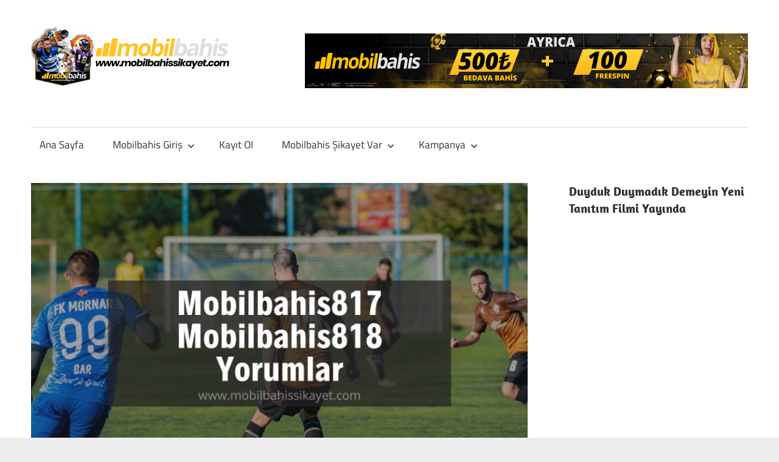

--- FILE ---
content_type: text/html; charset=UTF-8
request_url: https://www.mobilbahissikayet.com/mobilbahis817-mobilbahis818-yorumlar/
body_size: 22693
content:
<!DOCTYPE html>
<html lang="en-US" prefix="og: https://ogp.me/ns#">

<head>
<meta charset="UTF-8">
<meta name="viewport" content="width=device-width, initial-scale=1">
<link rel="profile" href="http://gmpg.org/xfn/11">
<link rel="pingback" href="https://www.mobilbahissikayet.com/xmlrpc.php">


<!-- Search Engine Optimization by Rank Math PRO - https://rankmath.com/ -->
<title>Mobilbahis817 - Mobilbahis818 Yorumlar</title>
<meta name="description" content="Mobilbahis817, Mobilbahis818 ve Mobilbahis819 hızlı ve sorunsuz giriş adres linki başlığını tabii ki sizler için oluşturduk. Peki ama bunu neden yaptık?"/>
<meta name="robots" content="follow, index, max-snippet:-1, max-video-preview:-1, max-image-preview:large"/>
<link rel="canonical" href="https://www.mobilbahissikayet.com/mobilbahis817-mobilbahis818-yorumlar/" />
<meta property="og:locale" content="en_US" />
<meta property="og:type" content="article" />
<meta property="og:title" content="Mobilbahis817 - Mobilbahis818 Yorumlar" />
<meta property="og:description" content="Mobilbahis817, Mobilbahis818 ve Mobilbahis819 hızlı ve sorunsuz giriş adres linki başlığını tabii ki sizler için oluşturduk. Peki ama bunu neden yaptık?" />
<meta property="og:url" content="https://www.mobilbahissikayet.com/mobilbahis817-mobilbahis818-yorumlar/" />
<meta property="og:site_name" content="Mobilbahis Şikayet" />
<meta property="article:tag" content="Mobil bahis siteleri" />
<meta property="article:tag" content="Mobilbahis" />
<meta property="article:tag" content="Mobilbahis 818" />
<meta property="article:tag" content="Mobilbahis 819" />
<meta property="article:tag" content="Mobilbahis 820" />
<meta property="article:tag" content="Mobilbahis Şikayet" />
<meta property="article:tag" content="Mobilbahis sorunsuz giriş" />
<meta property="article:tag" content="Mobilbahis tv" />
<meta property="article:tag" content="Mobilbahis yorumlar" />
<meta property="article:tag" content="Mobilbahis817" />
<meta property="article:tag" content="Mobilbahis818" />
<meta property="article:tag" content="Mobilbahis819" />
<meta property="article:tag" content="Mobilbahis820" />
<meta property="article:tag" content="Mobilbahis821" />
<meta property="article:section" content="Mobilbahis817" />
<meta property="og:updated_time" content="2023-02-27T19:26:27+03:00" />
<meta property="og:image" content="https://www.mobilbahissikayet.com/wp-content/uploads/2023/02/Mobilbahis817-mobilbahissikayet-1.jpg" />
<meta property="og:image:secure_url" content="https://www.mobilbahissikayet.com/wp-content/uploads/2023/02/Mobilbahis817-mobilbahissikayet-1.jpg" />
<meta property="og:image:width" content="1280" />
<meta property="og:image:height" content="720" />
<meta property="og:image:alt" content="Mobilbahis817 - Mobilbahis818 Yorumlar" />
<meta property="og:image:type" content="image/jpeg" />
<meta property="article:published_time" content="2023-02-27T19:25:58+03:00" />
<meta property="article:modified_time" content="2023-02-27T19:26:27+03:00" />
<meta name="twitter:card" content="summary_large_image" />
<meta name="twitter:title" content="Mobilbahis817 - Mobilbahis818 Yorumlar" />
<meta name="twitter:description" content="Mobilbahis817, Mobilbahis818 ve Mobilbahis819 hızlı ve sorunsuz giriş adres linki başlığını tabii ki sizler için oluşturduk. Peki ama bunu neden yaptık?" />
<meta name="twitter:image" content="https://www.mobilbahissikayet.com/wp-content/uploads/2023/02/Mobilbahis817-mobilbahissikayet-1.jpg" />
<meta name="twitter:label1" content="Written by" />
<meta name="twitter:data1" content="Mobilbahis Şikayet Değerlendirme" />
<meta name="twitter:label2" content="Time to read" />
<meta name="twitter:data2" content="2 minutes" />
<script type="application/ld+json" class="rank-math-schema-pro">{"@context":"https://schema.org","@graph":[{"@type":"Organization","@id":"https://www.mobilbahissikayet.com/#organization","name":"mobilbahissikayet.com","url":"https://www.mobilbahissikayet.com","logo":{"@type":"ImageObject","@id":"https://www.mobilbahissikayet.com/#logo","url":"https://www.mobilbahissikayet.com/wp-content/uploads/2021/02/mobilbahis-sikayet-com-logo.jpg","contentUrl":"https://www.mobilbahissikayet.com/wp-content/uploads/2021/02/mobilbahis-sikayet-com-logo.jpg","caption":"mobilbahissikayet.com","inLanguage":"en-US","width":"512","height":"288"}},{"@type":"WebSite","@id":"https://www.mobilbahissikayet.com/#website","url":"https://www.mobilbahissikayet.com","name":"mobilbahissikayet.com","publisher":{"@id":"https://www.mobilbahissikayet.com/#organization"},"inLanguage":"en-US"},{"@type":"ImageObject","@id":"https://www.mobilbahissikayet.com/wp-content/uploads/2023/02/Mobilbahis817-mobilbahissikayet-1.jpg","url":"https://www.mobilbahissikayet.com/wp-content/uploads/2023/02/Mobilbahis817-mobilbahissikayet-1.jpg","width":"1280","height":"720","caption":"Mobilbahis817 - Mobilbahis818 Yorumlar","inLanguage":"en-US"},{"@type":"WebPage","@id":"https://www.mobilbahissikayet.com/mobilbahis817-mobilbahis818-yorumlar/#webpage","url":"https://www.mobilbahissikayet.com/mobilbahis817-mobilbahis818-yorumlar/","name":"Mobilbahis817 - Mobilbahis818 Yorumlar","datePublished":"2023-02-27T19:25:58+03:00","dateModified":"2023-02-27T19:26:27+03:00","isPartOf":{"@id":"https://www.mobilbahissikayet.com/#website"},"primaryImageOfPage":{"@id":"https://www.mobilbahissikayet.com/wp-content/uploads/2023/02/Mobilbahis817-mobilbahissikayet-1.jpg"},"inLanguage":"en-US"},{"@type":"Person","@id":"https://www.mobilbahissikayet.com/author/mobilbahissikayet571/","name":"Mobilbahis \u015eikayet De\u011ferlendirme","url":"https://www.mobilbahissikayet.com/author/mobilbahissikayet571/","image":{"@type":"ImageObject","@id":"https://secure.gravatar.com/avatar/9f657606005d1ddaa7d1b3d65b366b8f693350ee57891927ca25165d7b76f9f0?s=96&amp;d=mm&amp;r=g","url":"https://secure.gravatar.com/avatar/9f657606005d1ddaa7d1b3d65b366b8f693350ee57891927ca25165d7b76f9f0?s=96&amp;d=mm&amp;r=g","caption":"Mobilbahis \u015eikayet De\u011ferlendirme","inLanguage":"en-US"},"sameAs":["http://mobilbahissikayet.com"],"worksFor":{"@id":"https://www.mobilbahissikayet.com/#organization"}},{"@type":"BlogPosting","headline":"Mobilbahis817 - Mobilbahis818 Yorumlar","keywords":"Mobilbahis817","datePublished":"2023-02-27T19:25:58+03:00","dateModified":"2023-02-27T19:26:27+03:00","articleSection":"Mobil bahis siteleri, Mobilbahis, Mobilbahis 818, Mobilbahis 819, Mobilbahis 820, Mobilbahis \u015eikayet, Mobilbahis sorunsuz giri\u015f, Mobilbahis tv, Mobilbahis yorumlar, Mobilbahis817, Mobilbahis818, Mobilbahis819, Mobilbahis820, Mobilbahis821","author":{"@id":"https://www.mobilbahissikayet.com/author/mobilbahissikayet571/","name":"Mobilbahis \u015eikayet De\u011ferlendirme"},"publisher":{"@id":"https://www.mobilbahissikayet.com/#organization"},"description":"Mobilbahis817, Mobilbahis818 ve Mobilbahis819 h\u0131zl\u0131 ve sorunsuz giri\u015f adres linki ba\u015fl\u0131\u011f\u0131n\u0131 tabii ki sizler i\u00e7in olu\u015fturduk. Peki ama bunu neden yapt\u0131k?","name":"Mobilbahis817 - Mobilbahis818 Yorumlar","@id":"https://www.mobilbahissikayet.com/mobilbahis817-mobilbahis818-yorumlar/#richSnippet","isPartOf":{"@id":"https://www.mobilbahissikayet.com/mobilbahis817-mobilbahis818-yorumlar/#webpage"},"image":{"@id":"https://www.mobilbahissikayet.com/wp-content/uploads/2023/02/Mobilbahis817-mobilbahissikayet-1.jpg"},"inLanguage":"en-US","mainEntityOfPage":{"@id":"https://www.mobilbahissikayet.com/mobilbahis817-mobilbahis818-yorumlar/#webpage"}}]}</script>
<!-- /Rank Math WordPress SEO plugin -->

<link rel="amphtml" href="https://www.mobilbahissikayet.com/mobilbahis817-mobilbahis818-yorumlar/amp/" /><meta name="generator" content="AMP for WP 1.1.11"/><link rel="alternate" type="application/rss+xml" title="Mobilbahis Şikayet &raquo; Feed" href="https://www.mobilbahissikayet.com/feed/" />
<link rel="alternate" title="oEmbed (JSON)" type="application/json+oembed" href="https://www.mobilbahissikayet.com/wp-json/oembed/1.0/embed?url=https%3A%2F%2Fwww.mobilbahissikayet.com%2Fmobilbahis817-mobilbahis818-yorumlar%2F" />
<link rel="alternate" title="oEmbed (XML)" type="text/xml+oembed" href="https://www.mobilbahissikayet.com/wp-json/oembed/1.0/embed?url=https%3A%2F%2Fwww.mobilbahissikayet.com%2Fmobilbahis817-mobilbahis818-yorumlar%2F&#038;format=xml" />
<style id='wp-img-auto-sizes-contain-inline-css' type='text/css'>
img:is([sizes=auto i],[sizes^="auto," i]){contain-intrinsic-size:3000px 1500px}
/*# sourceURL=wp-img-auto-sizes-contain-inline-css */
</style>
<link rel='stylesheet' id='maxwell-theme-fonts-css' href='https://www.mobilbahissikayet.com/wp-content/fonts/7ce7e5778fb8a0a04d635fd652de7247.css?ver=20201110' type='text/css' media='all' />
<style id='wp-emoji-styles-inline-css' type='text/css'>

	img.wp-smiley, img.emoji {
		display: inline !important;
		border: none !important;
		box-shadow: none !important;
		height: 1em !important;
		width: 1em !important;
		margin: 0 0.07em !important;
		vertical-align: -0.1em !important;
		background: none !important;
		padding: 0 !important;
	}
/*# sourceURL=wp-emoji-styles-inline-css */
</style>
<style id='wp-block-library-inline-css' type='text/css'>
:root{--wp-block-synced-color:#7a00df;--wp-block-synced-color--rgb:122,0,223;--wp-bound-block-color:var(--wp-block-synced-color);--wp-editor-canvas-background:#ddd;--wp-admin-theme-color:#007cba;--wp-admin-theme-color--rgb:0,124,186;--wp-admin-theme-color-darker-10:#006ba1;--wp-admin-theme-color-darker-10--rgb:0,107,160.5;--wp-admin-theme-color-darker-20:#005a87;--wp-admin-theme-color-darker-20--rgb:0,90,135;--wp-admin-border-width-focus:2px}@media (min-resolution:192dpi){:root{--wp-admin-border-width-focus:1.5px}}.wp-element-button{cursor:pointer}:root .has-very-light-gray-background-color{background-color:#eee}:root .has-very-dark-gray-background-color{background-color:#313131}:root .has-very-light-gray-color{color:#eee}:root .has-very-dark-gray-color{color:#313131}:root .has-vivid-green-cyan-to-vivid-cyan-blue-gradient-background{background:linear-gradient(135deg,#00d084,#0693e3)}:root .has-purple-crush-gradient-background{background:linear-gradient(135deg,#34e2e4,#4721fb 50%,#ab1dfe)}:root .has-hazy-dawn-gradient-background{background:linear-gradient(135deg,#faaca8,#dad0ec)}:root .has-subdued-olive-gradient-background{background:linear-gradient(135deg,#fafae1,#67a671)}:root .has-atomic-cream-gradient-background{background:linear-gradient(135deg,#fdd79a,#004a59)}:root .has-nightshade-gradient-background{background:linear-gradient(135deg,#330968,#31cdcf)}:root .has-midnight-gradient-background{background:linear-gradient(135deg,#020381,#2874fc)}:root{--wp--preset--font-size--normal:16px;--wp--preset--font-size--huge:42px}.has-regular-font-size{font-size:1em}.has-larger-font-size{font-size:2.625em}.has-normal-font-size{font-size:var(--wp--preset--font-size--normal)}.has-huge-font-size{font-size:var(--wp--preset--font-size--huge)}.has-text-align-center{text-align:center}.has-text-align-left{text-align:left}.has-text-align-right{text-align:right}.has-fit-text{white-space:nowrap!important}#end-resizable-editor-section{display:none}.aligncenter{clear:both}.items-justified-left{justify-content:flex-start}.items-justified-center{justify-content:center}.items-justified-right{justify-content:flex-end}.items-justified-space-between{justify-content:space-between}.screen-reader-text{border:0;clip-path:inset(50%);height:1px;margin:-1px;overflow:hidden;padding:0;position:absolute;width:1px;word-wrap:normal!important}.screen-reader-text:focus{background-color:#ddd;clip-path:none;color:#444;display:block;font-size:1em;height:auto;left:5px;line-height:normal;padding:15px 23px 14px;text-decoration:none;top:5px;width:auto;z-index:100000}html :where(.has-border-color){border-style:solid}html :where([style*=border-top-color]){border-top-style:solid}html :where([style*=border-right-color]){border-right-style:solid}html :where([style*=border-bottom-color]){border-bottom-style:solid}html :where([style*=border-left-color]){border-left-style:solid}html :where([style*=border-width]){border-style:solid}html :where([style*=border-top-width]){border-top-style:solid}html :where([style*=border-right-width]){border-right-style:solid}html :where([style*=border-bottom-width]){border-bottom-style:solid}html :where([style*=border-left-width]){border-left-style:solid}html :where(img[class*=wp-image-]){height:auto;max-width:100%}:where(figure){margin:0 0 1em}html :where(.is-position-sticky){--wp-admin--admin-bar--position-offset:var(--wp-admin--admin-bar--height,0px)}@media screen and (max-width:600px){html :where(.is-position-sticky){--wp-admin--admin-bar--position-offset:0px}}

/*# sourceURL=wp-block-library-inline-css */
</style><style id='wp-block-heading-inline-css' type='text/css'>
h1:where(.wp-block-heading).has-background,h2:where(.wp-block-heading).has-background,h3:where(.wp-block-heading).has-background,h4:where(.wp-block-heading).has-background,h5:where(.wp-block-heading).has-background,h6:where(.wp-block-heading).has-background{padding:1.25em 2.375em}h1.has-text-align-left[style*=writing-mode]:where([style*=vertical-lr]),h1.has-text-align-right[style*=writing-mode]:where([style*=vertical-rl]),h2.has-text-align-left[style*=writing-mode]:where([style*=vertical-lr]),h2.has-text-align-right[style*=writing-mode]:where([style*=vertical-rl]),h3.has-text-align-left[style*=writing-mode]:where([style*=vertical-lr]),h3.has-text-align-right[style*=writing-mode]:where([style*=vertical-rl]),h4.has-text-align-left[style*=writing-mode]:where([style*=vertical-lr]),h4.has-text-align-right[style*=writing-mode]:where([style*=vertical-rl]),h5.has-text-align-left[style*=writing-mode]:where([style*=vertical-lr]),h5.has-text-align-right[style*=writing-mode]:where([style*=vertical-rl]),h6.has-text-align-left[style*=writing-mode]:where([style*=vertical-lr]),h6.has-text-align-right[style*=writing-mode]:where([style*=vertical-rl]){rotate:180deg}
/*# sourceURL=https://www.mobilbahissikayet.com/wp-includes/blocks/heading/style.min.css */
</style>
<style id='wp-block-image-inline-css' type='text/css'>
.wp-block-image>a,.wp-block-image>figure>a{display:inline-block}.wp-block-image img{box-sizing:border-box;height:auto;max-width:100%;vertical-align:bottom}@media not (prefers-reduced-motion){.wp-block-image img.hide{visibility:hidden}.wp-block-image img.show{animation:show-content-image .4s}}.wp-block-image[style*=border-radius] img,.wp-block-image[style*=border-radius]>a{border-radius:inherit}.wp-block-image.has-custom-border img{box-sizing:border-box}.wp-block-image.aligncenter{text-align:center}.wp-block-image.alignfull>a,.wp-block-image.alignwide>a{width:100%}.wp-block-image.alignfull img,.wp-block-image.alignwide img{height:auto;width:100%}.wp-block-image .aligncenter,.wp-block-image .alignleft,.wp-block-image .alignright,.wp-block-image.aligncenter,.wp-block-image.alignleft,.wp-block-image.alignright{display:table}.wp-block-image .aligncenter>figcaption,.wp-block-image .alignleft>figcaption,.wp-block-image .alignright>figcaption,.wp-block-image.aligncenter>figcaption,.wp-block-image.alignleft>figcaption,.wp-block-image.alignright>figcaption{caption-side:bottom;display:table-caption}.wp-block-image .alignleft{float:left;margin:.5em 1em .5em 0}.wp-block-image .alignright{float:right;margin:.5em 0 .5em 1em}.wp-block-image .aligncenter{margin-left:auto;margin-right:auto}.wp-block-image :where(figcaption){margin-bottom:1em;margin-top:.5em}.wp-block-image.is-style-circle-mask img{border-radius:9999px}@supports ((-webkit-mask-image:none) or (mask-image:none)) or (-webkit-mask-image:none){.wp-block-image.is-style-circle-mask img{border-radius:0;-webkit-mask-image:url('data:image/svg+xml;utf8,<svg viewBox="0 0 100 100" xmlns="http://www.w3.org/2000/svg"><circle cx="50" cy="50" r="50"/></svg>');mask-image:url('data:image/svg+xml;utf8,<svg viewBox="0 0 100 100" xmlns="http://www.w3.org/2000/svg"><circle cx="50" cy="50" r="50"/></svg>');mask-mode:alpha;-webkit-mask-position:center;mask-position:center;-webkit-mask-repeat:no-repeat;mask-repeat:no-repeat;-webkit-mask-size:contain;mask-size:contain}}:root :where(.wp-block-image.is-style-rounded img,.wp-block-image .is-style-rounded img){border-radius:9999px}.wp-block-image figure{margin:0}.wp-lightbox-container{display:flex;flex-direction:column;position:relative}.wp-lightbox-container img{cursor:zoom-in}.wp-lightbox-container img:hover+button{opacity:1}.wp-lightbox-container button{align-items:center;backdrop-filter:blur(16px) saturate(180%);background-color:#5a5a5a40;border:none;border-radius:4px;cursor:zoom-in;display:flex;height:20px;justify-content:center;opacity:0;padding:0;position:absolute;right:16px;text-align:center;top:16px;width:20px;z-index:100}@media not (prefers-reduced-motion){.wp-lightbox-container button{transition:opacity .2s ease}}.wp-lightbox-container button:focus-visible{outline:3px auto #5a5a5a40;outline:3px auto -webkit-focus-ring-color;outline-offset:3px}.wp-lightbox-container button:hover{cursor:pointer;opacity:1}.wp-lightbox-container button:focus{opacity:1}.wp-lightbox-container button:focus,.wp-lightbox-container button:hover,.wp-lightbox-container button:not(:hover):not(:active):not(.has-background){background-color:#5a5a5a40;border:none}.wp-lightbox-overlay{box-sizing:border-box;cursor:zoom-out;height:100vh;left:0;overflow:hidden;position:fixed;top:0;visibility:hidden;width:100%;z-index:100000}.wp-lightbox-overlay .close-button{align-items:center;cursor:pointer;display:flex;justify-content:center;min-height:40px;min-width:40px;padding:0;position:absolute;right:calc(env(safe-area-inset-right) + 16px);top:calc(env(safe-area-inset-top) + 16px);z-index:5000000}.wp-lightbox-overlay .close-button:focus,.wp-lightbox-overlay .close-button:hover,.wp-lightbox-overlay .close-button:not(:hover):not(:active):not(.has-background){background:none;border:none}.wp-lightbox-overlay .lightbox-image-container{height:var(--wp--lightbox-container-height);left:50%;overflow:hidden;position:absolute;top:50%;transform:translate(-50%,-50%);transform-origin:top left;width:var(--wp--lightbox-container-width);z-index:9999999999}.wp-lightbox-overlay .wp-block-image{align-items:center;box-sizing:border-box;display:flex;height:100%;justify-content:center;margin:0;position:relative;transform-origin:0 0;width:100%;z-index:3000000}.wp-lightbox-overlay .wp-block-image img{height:var(--wp--lightbox-image-height);min-height:var(--wp--lightbox-image-height);min-width:var(--wp--lightbox-image-width);width:var(--wp--lightbox-image-width)}.wp-lightbox-overlay .wp-block-image figcaption{display:none}.wp-lightbox-overlay button{background:none;border:none}.wp-lightbox-overlay .scrim{background-color:#fff;height:100%;opacity:.9;position:absolute;width:100%;z-index:2000000}.wp-lightbox-overlay.active{visibility:visible}@media not (prefers-reduced-motion){.wp-lightbox-overlay.active{animation:turn-on-visibility .25s both}.wp-lightbox-overlay.active img{animation:turn-on-visibility .35s both}.wp-lightbox-overlay.show-closing-animation:not(.active){animation:turn-off-visibility .35s both}.wp-lightbox-overlay.show-closing-animation:not(.active) img{animation:turn-off-visibility .25s both}.wp-lightbox-overlay.zoom.active{animation:none;opacity:1;visibility:visible}.wp-lightbox-overlay.zoom.active .lightbox-image-container{animation:lightbox-zoom-in .4s}.wp-lightbox-overlay.zoom.active .lightbox-image-container img{animation:none}.wp-lightbox-overlay.zoom.active .scrim{animation:turn-on-visibility .4s forwards}.wp-lightbox-overlay.zoom.show-closing-animation:not(.active){animation:none}.wp-lightbox-overlay.zoom.show-closing-animation:not(.active) .lightbox-image-container{animation:lightbox-zoom-out .4s}.wp-lightbox-overlay.zoom.show-closing-animation:not(.active) .lightbox-image-container img{animation:none}.wp-lightbox-overlay.zoom.show-closing-animation:not(.active) .scrim{animation:turn-off-visibility .4s forwards}}@keyframes show-content-image{0%{visibility:hidden}99%{visibility:hidden}to{visibility:visible}}@keyframes turn-on-visibility{0%{opacity:0}to{opacity:1}}@keyframes turn-off-visibility{0%{opacity:1;visibility:visible}99%{opacity:0;visibility:visible}to{opacity:0;visibility:hidden}}@keyframes lightbox-zoom-in{0%{transform:translate(calc((-100vw + var(--wp--lightbox-scrollbar-width))/2 + var(--wp--lightbox-initial-left-position)),calc(-50vh + var(--wp--lightbox-initial-top-position))) scale(var(--wp--lightbox-scale))}to{transform:translate(-50%,-50%) scale(1)}}@keyframes lightbox-zoom-out{0%{transform:translate(-50%,-50%) scale(1);visibility:visible}99%{visibility:visible}to{transform:translate(calc((-100vw + var(--wp--lightbox-scrollbar-width))/2 + var(--wp--lightbox-initial-left-position)),calc(-50vh + var(--wp--lightbox-initial-top-position))) scale(var(--wp--lightbox-scale));visibility:hidden}}
/*# sourceURL=https://www.mobilbahissikayet.com/wp-includes/blocks/image/style.min.css */
</style>
<style id='wp-block-paragraph-inline-css' type='text/css'>
.is-small-text{font-size:.875em}.is-regular-text{font-size:1em}.is-large-text{font-size:2.25em}.is-larger-text{font-size:3em}.has-drop-cap:not(:focus):first-letter{float:left;font-size:8.4em;font-style:normal;font-weight:100;line-height:.68;margin:.05em .1em 0 0;text-transform:uppercase}body.rtl .has-drop-cap:not(:focus):first-letter{float:none;margin-left:.1em}p.has-drop-cap.has-background{overflow:hidden}:root :where(p.has-background){padding:1.25em 2.375em}:where(p.has-text-color:not(.has-link-color)) a{color:inherit}p.has-text-align-left[style*="writing-mode:vertical-lr"],p.has-text-align-right[style*="writing-mode:vertical-rl"]{rotate:180deg}
/*# sourceURL=https://www.mobilbahissikayet.com/wp-includes/blocks/paragraph/style.min.css */
</style>
<style id='global-styles-inline-css' type='text/css'>
:root{--wp--preset--aspect-ratio--square: 1;--wp--preset--aspect-ratio--4-3: 4/3;--wp--preset--aspect-ratio--3-4: 3/4;--wp--preset--aspect-ratio--3-2: 3/2;--wp--preset--aspect-ratio--2-3: 2/3;--wp--preset--aspect-ratio--16-9: 16/9;--wp--preset--aspect-ratio--9-16: 9/16;--wp--preset--color--black: #000000;--wp--preset--color--cyan-bluish-gray: #abb8c3;--wp--preset--color--white: #ffffff;--wp--preset--color--pale-pink: #f78da7;--wp--preset--color--vivid-red: #cf2e2e;--wp--preset--color--luminous-vivid-orange: #ff6900;--wp--preset--color--luminous-vivid-amber: #fcb900;--wp--preset--color--light-green-cyan: #7bdcb5;--wp--preset--color--vivid-green-cyan: #00d084;--wp--preset--color--pale-cyan-blue: #8ed1fc;--wp--preset--color--vivid-cyan-blue: #0693e3;--wp--preset--color--vivid-purple: #9b51e0;--wp--preset--color--primary: #33bbcc;--wp--preset--color--secondary: #008899;--wp--preset--color--tertiary: #005566;--wp--preset--color--accent: #cc3833;--wp--preset--color--highlight: #009912;--wp--preset--color--light-gray: #f0f0f0;--wp--preset--color--gray: #999999;--wp--preset--color--dark-gray: #303030;--wp--preset--gradient--vivid-cyan-blue-to-vivid-purple: linear-gradient(135deg,rgb(6,147,227) 0%,rgb(155,81,224) 100%);--wp--preset--gradient--light-green-cyan-to-vivid-green-cyan: linear-gradient(135deg,rgb(122,220,180) 0%,rgb(0,208,130) 100%);--wp--preset--gradient--luminous-vivid-amber-to-luminous-vivid-orange: linear-gradient(135deg,rgb(252,185,0) 0%,rgb(255,105,0) 100%);--wp--preset--gradient--luminous-vivid-orange-to-vivid-red: linear-gradient(135deg,rgb(255,105,0) 0%,rgb(207,46,46) 100%);--wp--preset--gradient--very-light-gray-to-cyan-bluish-gray: linear-gradient(135deg,rgb(238,238,238) 0%,rgb(169,184,195) 100%);--wp--preset--gradient--cool-to-warm-spectrum: linear-gradient(135deg,rgb(74,234,220) 0%,rgb(151,120,209) 20%,rgb(207,42,186) 40%,rgb(238,44,130) 60%,rgb(251,105,98) 80%,rgb(254,248,76) 100%);--wp--preset--gradient--blush-light-purple: linear-gradient(135deg,rgb(255,206,236) 0%,rgb(152,150,240) 100%);--wp--preset--gradient--blush-bordeaux: linear-gradient(135deg,rgb(254,205,165) 0%,rgb(254,45,45) 50%,rgb(107,0,62) 100%);--wp--preset--gradient--luminous-dusk: linear-gradient(135deg,rgb(255,203,112) 0%,rgb(199,81,192) 50%,rgb(65,88,208) 100%);--wp--preset--gradient--pale-ocean: linear-gradient(135deg,rgb(255,245,203) 0%,rgb(182,227,212) 50%,rgb(51,167,181) 100%);--wp--preset--gradient--electric-grass: linear-gradient(135deg,rgb(202,248,128) 0%,rgb(113,206,126) 100%);--wp--preset--gradient--midnight: linear-gradient(135deg,rgb(2,3,129) 0%,rgb(40,116,252) 100%);--wp--preset--font-size--small: 13px;--wp--preset--font-size--medium: 20px;--wp--preset--font-size--large: 36px;--wp--preset--font-size--x-large: 42px;--wp--preset--spacing--20: 0.44rem;--wp--preset--spacing--30: 0.67rem;--wp--preset--spacing--40: 1rem;--wp--preset--spacing--50: 1.5rem;--wp--preset--spacing--60: 2.25rem;--wp--preset--spacing--70: 3.38rem;--wp--preset--spacing--80: 5.06rem;--wp--preset--shadow--natural: 6px 6px 9px rgba(0, 0, 0, 0.2);--wp--preset--shadow--deep: 12px 12px 50px rgba(0, 0, 0, 0.4);--wp--preset--shadow--sharp: 6px 6px 0px rgba(0, 0, 0, 0.2);--wp--preset--shadow--outlined: 6px 6px 0px -3px rgb(255, 255, 255), 6px 6px rgb(0, 0, 0);--wp--preset--shadow--crisp: 6px 6px 0px rgb(0, 0, 0);}:where(.is-layout-flex){gap: 0.5em;}:where(.is-layout-grid){gap: 0.5em;}body .is-layout-flex{display: flex;}.is-layout-flex{flex-wrap: wrap;align-items: center;}.is-layout-flex > :is(*, div){margin: 0;}body .is-layout-grid{display: grid;}.is-layout-grid > :is(*, div){margin: 0;}:where(.wp-block-columns.is-layout-flex){gap: 2em;}:where(.wp-block-columns.is-layout-grid){gap: 2em;}:where(.wp-block-post-template.is-layout-flex){gap: 1.25em;}:where(.wp-block-post-template.is-layout-grid){gap: 1.25em;}.has-black-color{color: var(--wp--preset--color--black) !important;}.has-cyan-bluish-gray-color{color: var(--wp--preset--color--cyan-bluish-gray) !important;}.has-white-color{color: var(--wp--preset--color--white) !important;}.has-pale-pink-color{color: var(--wp--preset--color--pale-pink) !important;}.has-vivid-red-color{color: var(--wp--preset--color--vivid-red) !important;}.has-luminous-vivid-orange-color{color: var(--wp--preset--color--luminous-vivid-orange) !important;}.has-luminous-vivid-amber-color{color: var(--wp--preset--color--luminous-vivid-amber) !important;}.has-light-green-cyan-color{color: var(--wp--preset--color--light-green-cyan) !important;}.has-vivid-green-cyan-color{color: var(--wp--preset--color--vivid-green-cyan) !important;}.has-pale-cyan-blue-color{color: var(--wp--preset--color--pale-cyan-blue) !important;}.has-vivid-cyan-blue-color{color: var(--wp--preset--color--vivid-cyan-blue) !important;}.has-vivid-purple-color{color: var(--wp--preset--color--vivid-purple) !important;}.has-black-background-color{background-color: var(--wp--preset--color--black) !important;}.has-cyan-bluish-gray-background-color{background-color: var(--wp--preset--color--cyan-bluish-gray) !important;}.has-white-background-color{background-color: var(--wp--preset--color--white) !important;}.has-pale-pink-background-color{background-color: var(--wp--preset--color--pale-pink) !important;}.has-vivid-red-background-color{background-color: var(--wp--preset--color--vivid-red) !important;}.has-luminous-vivid-orange-background-color{background-color: var(--wp--preset--color--luminous-vivid-orange) !important;}.has-luminous-vivid-amber-background-color{background-color: var(--wp--preset--color--luminous-vivid-amber) !important;}.has-light-green-cyan-background-color{background-color: var(--wp--preset--color--light-green-cyan) !important;}.has-vivid-green-cyan-background-color{background-color: var(--wp--preset--color--vivid-green-cyan) !important;}.has-pale-cyan-blue-background-color{background-color: var(--wp--preset--color--pale-cyan-blue) !important;}.has-vivid-cyan-blue-background-color{background-color: var(--wp--preset--color--vivid-cyan-blue) !important;}.has-vivid-purple-background-color{background-color: var(--wp--preset--color--vivid-purple) !important;}.has-black-border-color{border-color: var(--wp--preset--color--black) !important;}.has-cyan-bluish-gray-border-color{border-color: var(--wp--preset--color--cyan-bluish-gray) !important;}.has-white-border-color{border-color: var(--wp--preset--color--white) !important;}.has-pale-pink-border-color{border-color: var(--wp--preset--color--pale-pink) !important;}.has-vivid-red-border-color{border-color: var(--wp--preset--color--vivid-red) !important;}.has-luminous-vivid-orange-border-color{border-color: var(--wp--preset--color--luminous-vivid-orange) !important;}.has-luminous-vivid-amber-border-color{border-color: var(--wp--preset--color--luminous-vivid-amber) !important;}.has-light-green-cyan-border-color{border-color: var(--wp--preset--color--light-green-cyan) !important;}.has-vivid-green-cyan-border-color{border-color: var(--wp--preset--color--vivid-green-cyan) !important;}.has-pale-cyan-blue-border-color{border-color: var(--wp--preset--color--pale-cyan-blue) !important;}.has-vivid-cyan-blue-border-color{border-color: var(--wp--preset--color--vivid-cyan-blue) !important;}.has-vivid-purple-border-color{border-color: var(--wp--preset--color--vivid-purple) !important;}.has-vivid-cyan-blue-to-vivid-purple-gradient-background{background: var(--wp--preset--gradient--vivid-cyan-blue-to-vivid-purple) !important;}.has-light-green-cyan-to-vivid-green-cyan-gradient-background{background: var(--wp--preset--gradient--light-green-cyan-to-vivid-green-cyan) !important;}.has-luminous-vivid-amber-to-luminous-vivid-orange-gradient-background{background: var(--wp--preset--gradient--luminous-vivid-amber-to-luminous-vivid-orange) !important;}.has-luminous-vivid-orange-to-vivid-red-gradient-background{background: var(--wp--preset--gradient--luminous-vivid-orange-to-vivid-red) !important;}.has-very-light-gray-to-cyan-bluish-gray-gradient-background{background: var(--wp--preset--gradient--very-light-gray-to-cyan-bluish-gray) !important;}.has-cool-to-warm-spectrum-gradient-background{background: var(--wp--preset--gradient--cool-to-warm-spectrum) !important;}.has-blush-light-purple-gradient-background{background: var(--wp--preset--gradient--blush-light-purple) !important;}.has-blush-bordeaux-gradient-background{background: var(--wp--preset--gradient--blush-bordeaux) !important;}.has-luminous-dusk-gradient-background{background: var(--wp--preset--gradient--luminous-dusk) !important;}.has-pale-ocean-gradient-background{background: var(--wp--preset--gradient--pale-ocean) !important;}.has-electric-grass-gradient-background{background: var(--wp--preset--gradient--electric-grass) !important;}.has-midnight-gradient-background{background: var(--wp--preset--gradient--midnight) !important;}.has-small-font-size{font-size: var(--wp--preset--font-size--small) !important;}.has-medium-font-size{font-size: var(--wp--preset--font-size--medium) !important;}.has-large-font-size{font-size: var(--wp--preset--font-size--large) !important;}.has-x-large-font-size{font-size: var(--wp--preset--font-size--x-large) !important;}
/*# sourceURL=global-styles-inline-css */
</style>

<style id='classic-theme-styles-inline-css' type='text/css'>
/*! This file is auto-generated */
.wp-block-button__link{color:#fff;background-color:#32373c;border-radius:9999px;box-shadow:none;text-decoration:none;padding:calc(.667em + 2px) calc(1.333em + 2px);font-size:1.125em}.wp-block-file__button{background:#32373c;color:#fff;text-decoration:none}
/*# sourceURL=/wp-includes/css/classic-themes.min.css */
</style>
<link rel='stylesheet' id='amp-table-posts-fetcher-css-css' href='https://www.mobilbahissikayet.com/wp-content/plugins/amp-table-fetch-posts/css/amp-table-posts-fetcher.css?ver=6.9' type='text/css' media='all' />
<link rel='stylesheet' id='maxwell-stylesheet-css' href='https://www.mobilbahissikayet.com/wp-content/themes/maxwell/style.css?ver=2.4.2' type='text/css' media='all' />
<style id='maxwell-stylesheet-inline-css' type='text/css'>
.site-title, .site-description { position: absolute; clip: rect(1px, 1px, 1px, 1px); width: 1px; height: 1px; overflow: hidden; }
/*# sourceURL=maxwell-stylesheet-inline-css */
</style>
<link rel='stylesheet' id='maxwell-safari-flexbox-fixes-css' href='https://www.mobilbahissikayet.com/wp-content/themes/maxwell/assets/css/safari-flexbox-fixes.css?ver=20200827' type='text/css' media='all' />
<script type="text/javascript" src="https://www.mobilbahissikayet.com/wp-content/themes/maxwell/assets/js/svgxuse.min.js?ver=1.2.6" id="svgxuse-js"></script>
<script type="text/javascript" src="https://www.mobilbahissikayet.com/wp-includes/js/jquery/jquery.min.js?ver=3.7.1" id="jquery-core-js"></script>
<script type="text/javascript" src="https://www.mobilbahissikayet.com/wp-includes/js/jquery/jquery-migrate.min.js?ver=3.4.1" id="jquery-migrate-js"></script>
<script type="text/javascript" src="https://www.mobilbahissikayet.com/wp-content/themes/maxwell/assets/js/jquery.flexslider-min.js?ver=2.6.0" id="jquery-flexslider-js"></script>
<script type="text/javascript" id="maxwell-slider-js-extra">
/* <![CDATA[ */
var maxwell_slider_params = {"animation":"slide","speed":"7000"};
//# sourceURL=maxwell-slider-js-extra
/* ]]> */
</script>
<script type="text/javascript" src="https://www.mobilbahissikayet.com/wp-content/themes/maxwell/assets/js/slider.js?ver=20170421" id="maxwell-slider-js"></script>
<link rel="https://api.w.org/" href="https://www.mobilbahissikayet.com/wp-json/" /><link rel="alternate" title="JSON" type="application/json" href="https://www.mobilbahissikayet.com/wp-json/wp/v2/posts/621" /><link rel="EditURI" type="application/rsd+xml" title="RSD" href="https://www.mobilbahissikayet.com/xmlrpc.php?rsd" />
<meta name="generator" content="WordPress 6.9" />
<link rel='shortlink' href='https://www.mobilbahissikayet.com/?p=621' />
<style>
            /* Desktop Styles */
            .amp-table-post-content .amp-table-post-heading {
                font-size: 18px;
            }
            .amp-table-post-content .amp-table-post-subheading {
                font-size: 16px;
            }
            .amp-table-post-content .amp-table-post-button {
                font-size: 14px;
            }

            /* Mobile Styles */
            @media only screen and (max-width: 768px) {
                .amp-table-post-content .amp-table-post-heading {
                    font-size: 14px;
                }
                .amp-table-post-content .amp-table-post-subheading {
                    font-size: 12px;
                }
                .amp-table-post-content .amp-table-post-button {
                    font-size: 12px;
                }
            }
        </style>
		<!-- GA Google Analytics @ https://m0n.co/ga -->
		<script async src="https://www.googletagmanager.com/gtag/js?id=G-412CN74ZVD"></script>
		<script>
			window.dataLayer = window.dataLayer || [];
			function gtag(){dataLayer.push(arguments);}
			gtag('js', new Date());
			gtag('config', 'G-412CN74ZVD');
		</script>

	<style type="text/css" id="custom-background-css">
body.custom-background { background-color: #ededed; background-image: url("https://www.mobilbahissikayet.com/wp-content/uploads/2021/12/mobilbahis-sikayet.jpg"); background-position: left top; background-size: auto; background-repeat: repeat; background-attachment: scroll; }
</style>
	<link rel="icon" href="https://www.mobilbahissikayet.com/wp-content/uploads/2021/12/mb-2-150x150.png" sizes="32x32" />
<link rel="icon" href="https://www.mobilbahissikayet.com/wp-content/uploads/2021/12/mb-2.png" sizes="192x192" />
<link rel="apple-touch-icon" href="https://www.mobilbahissikayet.com/wp-content/uploads/2021/12/mb-2.png" />
<meta name="msapplication-TileImage" content="https://www.mobilbahissikayet.com/wp-content/uploads/2021/12/mb-2.png" />
<link rel='stylesheet' id='mediaelement-css' href='https://www.mobilbahissikayet.com/wp-includes/js/mediaelement/mediaelementplayer-legacy.min.css?ver=4.2.17' type='text/css' media='all' />
<link rel='stylesheet' id='wp-mediaelement-css' href='https://www.mobilbahissikayet.com/wp-includes/js/mediaelement/wp-mediaelement.min.css?ver=6.9' type='text/css' media='all' />
</head>

<body class="wp-singular post-template-default single single-post postid-621 single-format-standard custom-background wp-custom-logo wp-embed-responsive wp-theme-maxwell post-layout-one-column">

	
	
	<div id="page" class="hfeed site">

		<a class="skip-link screen-reader-text" href="#content">Skip to content</a>

		
		<header id="masthead" class="site-header clearfix" role="banner">

			<div class="header-main container clearfix">

				<div id="logo" class="site-branding clearfix">

					<a href="https://www.mobilbahissikayet.com/" class="custom-logo-link" rel="home"><img width="329" height="100" src="https://www.mobilbahissikayet.com/wp-content/uploads/2021/12/cropped-mobilbahissikayet.png" class="custom-logo" alt="Mobilbahis Şikayet" decoding="async" srcset="https://www.mobilbahissikayet.com/wp-content/uploads/2021/12/cropped-mobilbahissikayet.png 329w, https://www.mobilbahissikayet.com/wp-content/uploads/2021/12/cropped-mobilbahissikayet-300x91.png 300w" sizes="(max-width: 329px) 100vw, 329px" /></a>					
			<p class="site-title"><a href="https://www.mobilbahissikayet.com/" rel="home">Mobilbahis Şikayet</a></p>

								
			<p class="site-description">Mobilbahis Giriş, Kayıt ve Erişim Bilgileri</p>

			
				</div><!-- .site-branding -->

				<div class="header-widgets clearfix">

					<aside id="text-3" class="header-widget widget_text">			<div class="textwidget"><p><!-- wp:image {"align":"center","id":735,"sizeSlug":"full","linkDestination":"custom"} --></p>
<figure class="wp-block-image aligncenter size-full"><a href="https://clbanners13.com/_Pc7Pm9Oe4Kq8b2dNZ7AUyWNd7ZgqdRLk/341/" target="_blank" rel="noopener"><img fetchpriority="high" decoding="async" width="728" height="90" src="https://www.mobilbahissikayet.com/wp-content/uploads/2023/07/mobilbahissikayet-mobilbahis.gif" alt="" class="wp-image-735"/></a></figure>
<p><!-- /wp:image --></p>
</div>
		</aside>
				</div><!-- .header-widgets -->

			</div><!-- .header-main -->

			

	<div id="main-navigation-wrap" class="primary-navigation-wrap">

		
		<button class="primary-menu-toggle menu-toggle" aria-controls="primary-menu" aria-expanded="false" >
			<svg class="icon icon-menu" aria-hidden="true" role="img"> <use xlink:href="https://www.mobilbahissikayet.com/wp-content/themes/maxwell/assets/icons/genericons-neue.svg#menu"></use> </svg><svg class="icon icon-close" aria-hidden="true" role="img"> <use xlink:href="https://www.mobilbahissikayet.com/wp-content/themes/maxwell/assets/icons/genericons-neue.svg#close"></use> </svg>			<span class="menu-toggle-text">Navigation</span>
		</button>

		<div class="primary-navigation">

			<nav id="site-navigation" class="main-navigation" role="navigation"  aria-label="Primary Menu">

				<ul id="primary-menu" class="menu"><li id="menu-item-42" class="menu-item menu-item-type-custom menu-item-object-custom menu-item-home menu-item-42"><a href="https://www.mobilbahissikayet.com/">Ana Sayfa</a></li>
<li id="menu-item-161" class="menu-item menu-item-type-post_type menu-item-object-post current-menu-ancestor current-menu-parent menu-item-has-children menu-item-161"><a href="https://www.mobilbahissikayet.com/mobilbahis-giris-mobil-bahis-guncel/">Mobilbahis Giriş<svg class="icon icon-expand" aria-hidden="true" role="img"> <use xlink:href="https://www.mobilbahissikayet.com/wp-content/themes/maxwell/assets/icons/genericons-neue.svg#expand"></use> </svg></a>
<ul class="sub-menu">
	<li id="menu-item-837" class="menu-item menu-item-type-post_type menu-item-object-post menu-item-837"><a href="https://www.mobilbahissikayet.com/mobilbahis1098-hizli-giris-adresi/">Mobilbahis1098 – Mobilbahis1099 Hızlı Giriş Adresi Hangisi?</a></li>
	<li id="menu-item-826" class="menu-item menu-item-type-post_type menu-item-object-post menu-item-826"><a href="https://www.mobilbahissikayet.com/mobilbahis1091-mobilbahis1092-giris/">Mobilbahis1091 – Mobilbahis1092 Giriş Linkleri</a></li>
	<li id="menu-item-768" class="menu-item menu-item-type-post_type menu-item-object-post menu-item-768"><a href="https://www.mobilbahissikayet.com/mobilbahis1015-derbi-canli-bahis/">Mobilbahis1015 Derbi Canlı Bahis</a></li>
	<li id="menu-item-753" class="menu-item menu-item-type-post_type menu-item-object-post menu-item-753"><a href="https://www.mobilbahissikayet.com/mobilbahis1010-gelbaba-yorum/">Mobilbahis1010 – Mobilbahis1011 Gelbaba Yorum</a></li>
	<li id="menu-item-726" class="menu-item menu-item-type-post_type menu-item-object-post menu-item-726"><a href="https://www.mobilbahissikayet.com/mobilbahis889-mobilbahis890-guvenilir-mi/">Mobilbahis889 – Mobilbahis890 Güvenilir mi</a></li>
	<li id="menu-item-716" class="menu-item menu-item-type-post_type menu-item-object-post menu-item-716"><a href="https://www.mobilbahissikayet.com/mobilbahis867-mobilbahis868-sikayetvar/">Mobilbahis867 – Mobilbahis868 Şikayetvar</a></li>
	<li id="menu-item-710" class="menu-item menu-item-type-post_type menu-item-object-post menu-item-710"><a href="https://www.mobilbahissikayet.com/mobilbahis864-besiktas-galatasaray/">Mobilbahis864 – Mobilbahis865 Beşiktaş Galatasaray</a></li>
	<li id="menu-item-701" class="menu-item menu-item-type-post_type menu-item-object-post menu-item-701"><a href="https://www.mobilbahissikayet.com/mobilbahis861-mobilbahis862-sikayetler/">Mobilbahis861 – Mobilbahis862 Şikayetler</a></li>
	<li id="menu-item-313" class="menu-item menu-item-type-post_type menu-item-object-post menu-item-313"><a href="https://www.mobilbahissikayet.com/mobilbahis858-mobilbahis859-direkt-giris/">Mobilbahis858 – Mobilbahis859 En Güncel Direkt Giriş Adresi</a></li>
	<li id="menu-item-276" class="menu-item menu-item-type-post_type menu-item-object-post menu-item-276"><a href="https://www.mobilbahissikayet.com/mobilbahis857-mobilbahis858-guncel-giris/">Mobilbahis857 – Mobilbahis858 Giriş Adresi</a></li>
	<li id="menu-item-264" class="menu-item menu-item-type-post_type menu-item-object-post menu-item-264"><a href="https://www.mobilbahissikayet.com/mobilbahis856-mobilbahis857-besiktas/">Mobilbahis856 – Mobilbahis857 Beşiktaş Derbi</a></li>
	<li id="menu-item-232" class="menu-item menu-item-type-post_type menu-item-object-post menu-item-232"><a href="https://www.mobilbahissikayet.com/mobilbahis855-mobilbahis856-giris-adresi/">Mobilbahis855 – Mobilbahis856 Doğrudan Giriş Adresi</a></li>
	<li id="menu-item-668" class="menu-item menu-item-type-post_type menu-item-object-post menu-item-668"><a href="https://www.mobilbahissikayet.com/mobilbahis840-mobilbahis841-fenerbahce/">Mobilbahis840 – Mobilbahis841 Fenerbahçe vs Beşiktaş Derbi</a></li>
	<li id="menu-item-652" class="menu-item menu-item-type-post_type menu-item-object-post menu-item-652"><a href="https://www.mobilbahissikayet.com/mobilbahis828-sorunsuz-giris/">Mobilbahis828 Sorunsuz Giriş</a></li>
	<li id="menu-item-643" class="menu-item menu-item-type-post_type menu-item-object-post menu-item-643"><a href="https://www.mobilbahissikayet.com/mobilbahis825-mobilbahis826-guvenilir-mi/">Mobilbahis825 – Mobilbahis826 Güvenilir mi</a></li>
	<li id="menu-item-635" class="menu-item menu-item-type-post_type menu-item-object-post menu-item-635"><a href="https://www.mobilbahissikayet.com/mobilbahis821-mobilbahis822-yorum-bak/">Mobilbahis821 – Mobilbahis822 Yorum Bak</a></li>
	<li id="menu-item-628" class="menu-item menu-item-type-post_type menu-item-object-post current-menu-item menu-item-628"><a href="https://www.mobilbahissikayet.com/mobilbahis817-mobilbahis818-yorumlar/" aria-current="page">Mobilbahis817 – Mobilbahis818 Yorumlar</a></li>
	<li id="menu-item-619" class="menu-item menu-item-type-post_type menu-item-object-post menu-item-619"><a href="https://www.mobilbahissikayet.com/mobilbahis805-galatasaray-trabzonspor/">Mobilbahis805 Galatasaray Trabzonspor Bedava Bahis</a></li>
	<li id="menu-item-173" class="menu-item menu-item-type-post_type menu-item-object-post menu-item-173"><a href="https://www.mobilbahissikayet.com/mobilbahis804-guncel-giris-linkleri/">Mobilbahis804 Güncel Giriş Linkleri</a></li>
	<li id="menu-item-612" class="menu-item menu-item-type-post_type menu-item-object-post menu-item-612"><a href="https://www.mobilbahissikayet.com/mobilbahis803-mobilbahis804-sikayet/">Mobilbahis803 – Mobilbahis804 Şikayet İncele</a></li>
	<li id="menu-item-200" class="menu-item menu-item-type-post_type menu-item-object-post menu-item-200"><a href="https://www.mobilbahissikayet.com/mobilbahis803-com-guncel-giris-2023/">Mobilbahis803.com Güncel Giriş</a></li>
	<li id="menu-item-223" class="menu-item menu-item-type-post_type menu-item-object-post menu-item-223"><a href="https://www.mobilbahissikayet.com/mobilbahis802-com-dogrudan-giris-adresi/">Mobilbahis802 Doğrudan Giriş Adresi</a></li>
	<li id="menu-item-591" class="menu-item menu-item-type-post_type menu-item-object-post menu-item-591"><a href="https://www.mobilbahissikayet.com/mobilbahis801-mobilbahis802-aviator-oyna/">Mobilbahis801 – Mobilbahis802 Aviator Oyna</a></li>
	<li id="menu-item-584" class="menu-item menu-item-type-post_type menu-item-object-post menu-item-584"><a href="https://www.mobilbahissikayet.com/mobilbahis800-mobilbahis801-uyelik/">Mobilbahis800 – Mobilbahis801 Üyelik İşlemi</a></li>
	<li id="menu-item-563" class="menu-item menu-item-type-post_type menu-item-object-post menu-item-563"><a href="https://www.mobilbahissikayet.com/mobilbahis798-mobilbahis799-guvenilir-mi/">Mobilbahis798 – Mobilbahis799 Güvenilir mi</a></li>
	<li id="menu-item-555" class="menu-item menu-item-type-post_type menu-item-object-post menu-item-555"><a href="https://www.mobilbahissikayet.com/mobilbahis795-mobilbahis796-sikayetvar/">Mobilbahis795 – Mobilbahis796 Sikayetvar</a></li>
	<li id="menu-item-548" class="menu-item menu-item-type-post_type menu-item-object-post menu-item-548"><a href="https://www.mobilbahissikayet.com/mobilbahis791-mobilbahis792-erisim-linki/">Mobilbahis791 – Mobilbahis792 Erişim Linki</a></li>
	<li id="menu-item-529" class="menu-item menu-item-type-post_type menu-item-object-post menu-item-529"><a href="https://www.mobilbahissikayet.com/mobilbahis784-turkiye-super-lig-freebet/">Mobilbahis784 Türkiye Süper Lig Freebet</a></li>
	<li id="menu-item-522" class="menu-item menu-item-type-post_type menu-item-object-post menu-item-522"><a href="https://www.mobilbahissikayet.com/mobilbahis781-evolution-blackjack-odul/">Mobilbahis781 – Mobilbahis782 Evolution Blackjack Ödülleri</a></li>
	<li id="menu-item-514" class="menu-item menu-item-type-post_type menu-item-object-post menu-item-514"><a href="https://www.mobilbahissikayet.com/mobilbahis776-mobilbahis777-bonus/">Mobilbahis776 – Mobilbahis777 Arkadaşını Getir</a></li>
	<li id="menu-item-504" class="menu-item menu-item-type-post_type menu-item-object-post menu-item-504"><a href="https://www.mobilbahissikayet.com/mobilbahis773-ve-mobilbahis774-yorum-oku/">Mobilbahis773 ve Mobilbahis774 Yorum Oku</a></li>
	<li id="menu-item-495" class="menu-item menu-item-type-post_type menu-item-object-post menu-item-495"><a href="https://www.mobilbahissikayet.com/mobilbahis768-giris-yap-ve-kazan/">Mobilbahis768 Giriş Yap ve Kazan</a></li>
	<li id="menu-item-513" class="menu-item menu-item-type-post_type menu-item-object-post menu-item-513"><a href="https://www.mobilbahissikayet.com/mobilbahis776-mobilbahis777-bonus/">Mobilbahis776 – Mobilbahis777 Arkadaşını Getir</a></li>
	<li id="menu-item-488" class="menu-item menu-item-type-post_type menu-item-object-post menu-item-488"><a href="https://www.mobilbahissikayet.com/mobilbahis765-mobilbahis766-dunya-kupasi/">Mobilbahis765 – Mobilbahis766 Dünya Kupası Final</a></li>
	<li id="menu-item-480" class="menu-item menu-item-type-post_type menu-item-object-post menu-item-480"><a href="https://www.mobilbahissikayet.com/mobilbahis762-mobilbahis763-sikayet-yap/">Mobilbahis762 – Mobilbahis763 Şikayet Yap</a></li>
	<li id="menu-item-466" class="menu-item menu-item-type-post_type menu-item-object-post menu-item-466"><a href="https://www.mobilbahissikayet.com/mobilbahis759-mobilbahis760-kayit-ol/">Mobilbahis759 – Mobilbahis760 Kayıt Ol</a></li>
	<li id="menu-item-433" class="menu-item menu-item-type-post_type menu-item-object-post menu-item-433"><a href="https://www.mobilbahissikayet.com/mobilbahis757-mobilbahis758-sikayetvar/">Mobilbahis757 – Mobilbahis758 Şikayetvar</a></li>
	<li id="menu-item-457" class="menu-item menu-item-type-post_type menu-item-object-post menu-item-457"><a href="https://www.mobilbahissikayet.com/mobilbahis756-messi-dunya-kupasi-2022de/">Mobilbahis756 Lionel Messi Dünya Kupası 2022’de</a></li>
	<li id="menu-item-422" class="menu-item menu-item-type-post_type menu-item-object-post menu-item-422"><a href="https://www.mobilbahissikayet.com/mobilbahis754-mobilbahis755-guvenli-gir/">Mobilbahis754 – Mobilbahis755 Güvenli Giriş</a></li>
	<li id="menu-item-439" class="menu-item menu-item-type-post_type menu-item-object-post menu-item-439"><a href="https://www.mobilbahissikayet.com/mobilbahis753-mobilbahis754-yorum/">Mobilbahis753 – Mobilbahis754 Yorum</a></li>
	<li id="menu-item-416" class="menu-item menu-item-type-post_type menu-item-object-post menu-item-416"><a href="https://www.mobilbahissikayet.com/mobilbahis751-sorunsuz-gir-mobilbahis752/">Mobilbahis751 Sorunsuz Giriş Mobilbahis752</a></li>
	<li id="menu-item-409" class="menu-item menu-item-type-post_type menu-item-object-post menu-item-409"><a href="https://www.mobilbahissikayet.com/mobilbahis748-ile-mobilbahis749-giris/">Mobilbahis748 ile Mobilbahis749 Hızlı Giriş Adresi</a></li>
	<li id="menu-item-401" class="menu-item menu-item-type-post_type menu-item-object-post menu-item-401"><a href="https://www.mobilbahissikayet.com/mobilbahis745-mobilbahis746-canli-bahis/">Mobilbahis745 – Mobilbahis746 Canlı Bahis Lobisine Giriş</a></li>
	<li id="menu-item-393" class="menu-item menu-item-type-post_type menu-item-object-post menu-item-393"><a href="https://www.mobilbahissikayet.com/mobilbahis743-ve-mobilbahis744-baccarat/">Mobilbahis743 ve Mobilbahis744 Baccarat Giriş Yap</a></li>
	<li id="menu-item-368" class="menu-item menu-item-type-post_type menu-item-object-post menu-item-368"><a href="https://www.mobilbahissikayet.com/mobilbahis741-ile-mobilbahis742-giris/">Mobilbahis741 ile Mobilbahis742 Doğrudan Giriş</a></li>
	<li id="menu-item-361" class="menu-item menu-item-type-post_type menu-item-object-post menu-item-361"><a href="https://www.mobilbahissikayet.com/mobilbahis740-mobilbahis741-guncel-adres/">Mobilbahis740 – Mobilbahis741 Güncel Adresi Değişti</a></li>
	<li id="menu-item-353" class="menu-item menu-item-type-post_type menu-item-object-post menu-item-353"><a href="https://www.mobilbahissikayet.com/mobilbahis738-mobilbahis739-giris/">Mobilbahis738 – Mobilbahis739 Doğrudan Giriş Adresi</a></li>
	<li id="menu-item-337" class="menu-item menu-item-type-post_type menu-item-object-post menu-item-337"><a href="https://www.mobilbahissikayet.com/mobilbahis737-sorunsuz-kolay-giris-adres/">Mobilbahis737 Sorunsuz Kolay Giriş Adresi Hangisi</a></li>
	<li id="menu-item-346" class="menu-item menu-item-type-post_type menu-item-object-post menu-item-346"><a href="https://www.mobilbahissikayet.com/mobilbahis734-giris-mobilbahis735-casino/">Mobilbahis734 Giriş Adresi – Mobilbahis735 Sanal Casino Oyunları</a></li>
	<li id="menu-item-329" class="menu-item menu-item-type-post_type menu-item-object-post menu-item-329"><a href="https://www.mobilbahissikayet.com/mobilbahis720-sanal-bahis-ile-kazan/">Mobilbahis720 Sanal Bahis ile Kazandırmaya Devam Ediyor</a></li>
	<li id="menu-item-321" class="menu-item menu-item-type-post_type menu-item-object-post menu-item-321"><a href="https://www.mobilbahissikayet.com/mobilbahis714-sorunsuz-direkt-giris-yap/">Mobilbahis714 Sorunsuz Direkt Giriş Yap</a></li>
</ul>
</li>
<li id="menu-item-245" class="menu-item menu-item-type-post_type menu-item-object-post menu-item-245"><a href="https://www.mobilbahissikayet.com/mobilbahis-kayit-ol-butonu/">Kayıt Ol</a></li>
<li id="menu-item-162" class="menu-item menu-item-type-post_type menu-item-object-post menu-item-has-children menu-item-162"><a href="https://www.mobilbahissikayet.com/mobilbahis-sikayet-var/">Mobilbahis Şikayet Var<svg class="icon icon-expand" aria-hidden="true" role="img"> <use xlink:href="https://www.mobilbahissikayet.com/wp-content/themes/maxwell/assets/icons/genericons-neue.svg#expand"></use> </svg></a>
<ul class="sub-menu">
	<li id="menu-item-180" class="menu-item menu-item-type-post_type menu-item-object-post menu-item-180"><a href="https://www.mobilbahissikayet.com/mobilbahis-guvenilir-mi/">Mobilbahis Güvenilir mi</a></li>
	<li id="menu-item-209" class="menu-item menu-item-type-post_type menu-item-object-post menu-item-209"><a href="https://www.mobilbahissikayet.com/mobilbahis-canli-destek-2022/">Mobilbahis Canlı Destek</a></li>
	<li id="menu-item-43" class="menu-item menu-item-type-post_type menu-item-object-post menu-item-43"><a href="https://www.mobilbahissikayet.com/mobilbahis-sikayet-2023-2024/">Mobilbahis Şikayet</a></li>
	<li id="menu-item-163" class="menu-item menu-item-type-post_type menu-item-object-post menu-item-163"><a href="https://www.mobilbahissikayet.com/mobilbahis-yorumlari/">Yorumlar</a></li>
</ul>
</li>
<li id="menu-item-295" class="menu-item menu-item-type-post_type menu-item-object-post menu-item-has-children menu-item-295"><a href="https://www.mobilbahissikayet.com/mobilbahis-arkadasini-davet-et-bonusu/">Kampanya<svg class="icon icon-expand" aria-hidden="true" role="img"> <use xlink:href="https://www.mobilbahissikayet.com/wp-content/themes/maxwell/assets/icons/genericons-neue.svg#expand"></use> </svg></a>
<ul class="sub-menu">
	<li id="menu-item-816" class="menu-item menu-item-type-post_type menu-item-object-post menu-item-816"><a href="https://www.mobilbahissikayet.com/euro-2024-final-karsilasmasi-canli-bahis/">EURO 2024 Final Karşılaşmasına Canlı Keyifli Bahis</a></li>
	<li id="menu-item-807" class="menu-item menu-item-type-post_type menu-item-object-post menu-item-807"><a href="https://www.mobilbahissikayet.com/euro-2024-bedava-bahis-mobilbahis-casino/">EURO 2024 Bedava Bahis Mobilbahis Casino</a></li>
	<li id="menu-item-798" class="menu-item menu-item-type-post_type menu-item-object-post menu-item-798"><a href="https://www.mobilbahissikayet.com/euro-2024-canli-bahis-bonusu/">EURO 2024 Canlı Bahis Bonusu</a></li>
	<li id="menu-item-789" class="menu-item menu-item-type-post_type menu-item-object-post menu-item-789"><a href="https://www.mobilbahissikayet.com/mobilbahis-buyuk-odul-50-milyon-tl/">Mobilbahis Büyük Ödül 50 Milyon TL</a></li>
	<li id="menu-item-780" class="menu-item menu-item-type-post_type menu-item-object-post menu-item-780"><a href="https://www.mobilbahissikayet.com/mobilbahis-euro-2024-bahis-yap/">Mobilbahis EURO 2024 Bahis Yap</a></li>
	<li id="menu-item-538" class="menu-item menu-item-type-post_type menu-item-object-post menu-item-538"><a href="https://www.mobilbahissikayet.com/yilin-ilk-derbisi-fenerbahce-galatasaray/">Yılın İlk Derbisi Fenerbahçe Galatasaray Yüksek Oranlar</a></li>
	<li id="menu-item-376" class="menu-item menu-item-type-post_type menu-item-object-post menu-item-376"><a href="https://www.mobilbahissikayet.com/mobilbahis-uzun-vadeli-bahis-yap/">Mobilbahis Uzun Vadeli Bahis Seni Bekliyor</a></li>
	<li id="menu-item-384" class="menu-item menu-item-type-post_type menu-item-object-post menu-item-384"><a href="https://www.mobilbahissikayet.com/extra-dunya-kupasi-2022-mobilbahis/">Kombine Extra Dünya Kupası 2022 Mobilbahis</a></li>
</ul>
</li>
</ul>			</nav><!-- #site-navigation -->

		</div><!-- .primary-navigation -->

	</div>



		</header><!-- #masthead -->

		
		
		<div id="content" class="site-content container clearfix">

			
	<section id="primary" class="content-single content-area">
		<main id="main" class="site-main" role="main">

		
<article id="post-621" class="post-621 post type-post status-publish format-standard has-post-thumbnail hentry category-mobilbahis817 category-mobil-bahis-siteleri category-mobilbahis category-mobilbahis-818 category-mobilbahis-819 category-mobilbahis-820 category-mobilbahis-sikayet category-mobilbahis-sorunsuz-giris category-mobilbahis-tv category-mobilbahis-yorumlar category-mobilbahis818 category-mobilbahis819 category-mobilbahis820 category-mobilbahis821 tag-mobil-bahis-siteleri tag-mobilbahis tag-mobilbahis-818 tag-mobilbahis-819 tag-mobilbahis-820 tag-mobilbahis-sikayet tag-mobilbahis-sorunsuz-giris tag-mobilbahis-tv tag-mobilbahis-yorumlar tag-mobilbahis817 tag-mobilbahis818 tag-mobilbahis819 tag-mobilbahis820 tag-mobilbahis821">

	<img width="850" height="550" src="https://www.mobilbahissikayet.com/wp-content/uploads/2023/02/Mobilbahis817-mobilbahissikayet-1-850x550.jpg" class="attachment-post-thumbnail size-post-thumbnail wp-post-image" alt="Mobilbahis817 - Mobilbahis818 Yorumlar" decoding="async" />
	<header class="entry-header">

		<div class="entry-meta"><span class="meta-date"><a href="https://www.mobilbahissikayet.com/mobilbahis817-mobilbahis818-yorumlar/" title="19:25" rel="bookmark"><time class="entry-date published updated" datetime="2023-02-27T19:25:58+03:00">27 February 2023</time></a></span><span class="meta-category"> <a href="https://www.mobilbahissikayet.com/category/mobilbahis817/" rel="category tag">Mobilbahis817</a> / <a href="https://www.mobilbahissikayet.com/category/mobil-bahis-siteleri/" rel="category tag">Mobil bahis siteleri</a> / <a href="https://www.mobilbahissikayet.com/category/mobilbahis/" rel="category tag">Mobilbahis</a> / <a href="https://www.mobilbahissikayet.com/category/mobilbahis-818/" rel="category tag">Mobilbahis 818</a> / <a href="https://www.mobilbahissikayet.com/category/mobilbahis-819/" rel="category tag">Mobilbahis 819</a> / <a href="https://www.mobilbahissikayet.com/category/mobilbahis-820/" rel="category tag">Mobilbahis 820</a> / <a href="https://www.mobilbahissikayet.com/category/mobilbahis-sikayet/" rel="category tag">Mobilbahis Şikayet</a> / <a href="https://www.mobilbahissikayet.com/category/mobilbahis-sorunsuz-giris/" rel="category tag">Mobilbahis sorunsuz giriş</a> / <a href="https://www.mobilbahissikayet.com/category/mobilbahis-tv/" rel="category tag">Mobilbahis tv</a> / <a href="https://www.mobilbahissikayet.com/category/mobilbahis-yorumlar/" rel="category tag">Mobilbahis yorumlar</a> / <a href="https://www.mobilbahissikayet.com/category/mobilbahis818/" rel="category tag">Mobilbahis818</a> / <a href="https://www.mobilbahissikayet.com/category/mobilbahis819/" rel="category tag">Mobilbahis819</a> / <a href="https://www.mobilbahissikayet.com/category/mobilbahis820/" rel="category tag">Mobilbahis820</a> / <a href="https://www.mobilbahissikayet.com/category/mobilbahis821/" rel="category tag">Mobilbahis821</a></span></div>
		<h1 class="entry-title">Mobilbahis817 &#8211; Mobilbahis818 Yorumlar</h1>
		<div class="posted-by"> <img alt='' src='https://secure.gravatar.com/avatar/9f657606005d1ddaa7d1b3d65b366b8f693350ee57891927ca25165d7b76f9f0?s=32&#038;d=mm&#038;r=g' srcset='https://secure.gravatar.com/avatar/9f657606005d1ddaa7d1b3d65b366b8f693350ee57891927ca25165d7b76f9f0?s=64&#038;d=mm&#038;r=g 2x' class='avatar avatar-32 photo' height='32' width='32' decoding='async'/>Posted by <span class="meta-author"> <span class="author vcard"><a class="url fn n" href="https://www.mobilbahissikayet.com/author/mobilbahissikayet571/" title="View all posts by Mobilbahis Şikayet Değerlendirme" rel="author">Mobilbahis Şikayet Değerlendirme</a></span></span></div>
	</header><!-- .entry-header -->

	<div class="entry-content clearfix">

		
<p>Mobilbahis817, Mobilbahis818 ve Mobilbahis819 hızlı ve sorunsuz giriş adres linki başlığını tabii ki sizler için oluşturduk. Peki ama bunu neden yaptık? Arkadaşlar firma adresi BTK baskısı nedeniyle sürekli olarak değişiyor ve buna devam edeceklerini de ifade etmek isteriz. Yurt dışı kaynaklı ve lisanslı bir firma oldukları için bu tabii ki normal ve artık bahis severler de bunun farkında görünüyorlar.</p>


<div class="wp-block-image">
<figure class="aligncenter size-full"><a href="https://clbanners13.com/_Pc7Pm9Oe4Kq8b2dNZ7AUyWNd7ZgqdRLk/341/" target="_blank" rel="noreferrer noopener"><img loading="lazy" decoding="async" width="728" height="90" src="https://www.mobilbahissikayet.com/wp-content/uploads/2022/12/mobilbahissikayet-mobilbahisgir.gif" alt="" class="wp-image-511"/></a></figure>
</div>


<p>Mobilbahis817 sorunsuz giriş yaparsanız eğer sizler de her şeyin yolunda olduğunu ve aynı zamanda markanın kendini daha kusursuz bir şekilde yenilediğini ve geliştirdiğini görebilirsiniz. Bets10 markasının en kıymetli parçası olan <strong><a href="https://www.mobilbahisguncel2.com/mobilbahis-sorunsuz-giris-yap/" target="_blank" rel="noreferrer noopener">mobilbahis sorunsuz giriş</a></strong> size de para kazandıracaktır ve içerikleri ile birlikte bunu hem daha hızlı hem de daha kolay hale getirdiklerini de unutmamak gerekiyor.&nbsp;&nbsp;</p>



<h2 class="wp-block-heading"><strong>Mobilbahis817 Son Kolay Giriş</strong>&nbsp;</h2>



<p>Mobilbahis817 son kolay giriş adresini merak edenler için bir kez daha detay vermek isteriz. Bildiğiniz gibi yurt dışı menşeli firmalar sürekli olarak erişim engeline takılıyor ancak saniyeler içerisinde yeni bir domain çalışması ile birlikte sorun çözümleniyor ve <strong><a href="https://www.mobilbahissite1.com/" target="_blank" rel="noreferrer noopener">mobil bahis siteleri</a></strong> de bunu başarılı bir şekilde yapan adreslerden bir tanesidir.</p>


<div class="wp-block-image">
<figure class="aligncenter size-full"><a href="https://clbanners13.com/_Pc7Pm9Oe4Kq8b2dNZ7AUyWNd7ZgqdRLk/341/" target="_blank" rel="noreferrer noopener"><img loading="lazy" decoding="async" width="728" height="90" src="https://www.mobilbahissikayet.com/wp-content/uploads/2022/12/mobilbahissikayet-mobilbahisgir.gif" alt="Mobilbahis817 Giriş Bonusu" class="wp-image-511"/></a><figcaption class="wp-element-caption"><strong>Mobilbahis817 Giriş Bonusu</strong></figcaption></figure>
</div>


<p>Mobilbahis817 kolay giriş adresi şu an açık ve dilediğiniz an hizmet alabileceğiniz gerçeğini de ifade etmek isteriz. Yenilikler sizlerin de ilgisini çekecektir ve buna ek olarak daha kolay kazanç elde edeceğinizi de belirtmemiz gerekiyor. <strong><a href="https://www.mobilbahisyenikayit.com/" target="_blank" rel="noreferrer noopener">Mobilbahis kayıt ol</a></strong> üyelerine değer veren ve bunu da somut bir biçimde gözler önüne seren bir işletme ve bu işletmenin varlığı sektördeki rekabeti de daha güçlü ve daha etkileyici hale getiriyor.&nbsp;&nbsp;</p>



<h2 class="wp-block-heading"><strong>Mobilbahis818 Belge Onayı</strong></h2>



<p>Firma silerden belge talep etme hakkını saklı tutar ve her firma gibi böyle bir talepte bulunmaları da gayet normaldir. Diğer firmalar saatlerce ve hatta günlerce inceleme yaparken Mobilbahis818.com ailesinde bu tür bir zaman kaybı ile karşı karşıya gelmezsiniz. <strong><a href="https://www.mobilbahis.win/mobilbahis-bahis-ve-casino-sitesi/" target="_blank" rel="noreferrer noopener">Mobilbahis</a></strong> belgeleriniz gün içerisinde ve hatta anında onay alır ve sizler de aralıksız hizmet almaya devam edebilirsiniz. Her konuda ve koşulda sizi düşünen ve sizlere değer veren Mobilbahis818, emin olun empati yetisine sahip bir markadır ve bunu sizlere de ispat edecektir.</p>


<div class="wp-block-image">
<figure class="aligncenter size-full"><a href="https://clbanners13.com/_Pc7Pm9Oe4Kq8b2dNZ7AUyWNd7ZgqdRLk/341/" target="_blank" rel="noreferrer noopener"><img loading="lazy" decoding="async" width="728" height="90" src="https://www.mobilbahissikayet.com/wp-content/uploads/2022/12/mobilbahissikayet-mobilbahisgir.gif" alt="" class="wp-image-511"/></a></figure>
</div>


<h2 class="wp-block-heading"><strong>Mobilbahis819 Şikayetvar Yorumları</strong></h2>



<p>Gelbaba ile birlikte Şikayetvar adresinin de yine bahis sitelerine dair yorumları bünyesin de barındırdığını net bir şekil de görebiliyoruz. <strong><a href="https://www.mobilbahisyorum.com/mobilbahis-yorumlar-kullanici-yorum-incele/" target="_blank" rel="noreferrer noopener">Mobilbahis yorumlar</a></strong> analizini daha kapsamlı bir şekilde yapmak ve yerine getirmek adına sizler de hemen şimdi harekete geçebilirsiniz. Mobilbahis819 Farklılıklar konusunda bir adım önde yer alan ve kendini her zaman için en iyi şekilde geliştiren aile, size de kusursuz bir hizmet sunacak ve aynı zamanda ayaklarınızı da yerden kesiyor olacaktır.</p>


<div class="wp-block-image">
<figure class="aligncenter size-full"><a href="https://clbanners13.com/_Pc7Pm9Oe4Kq8b2dNZ7AUyWNd7ZgqdRLk/341/" target="_blank" rel="noreferrer noopener"><img loading="lazy" decoding="async" width="728" height="90" src="https://www.mobilbahissikayet.com/wp-content/uploads/2022/12/mobilbahissikayet-mobilbahisgir.gif" alt="" class="wp-image-511"/></a></figure>
</div>


<h2 class="wp-block-heading"><strong>Mobilbahis820 Hızlı ve Sorunsuz Giriş Adres Link</strong>i&nbsp;</h2>



<p>Birlikte para kazanacağınız bir aileye ihtiyacınız varsa eğer siz de tereddüt etmeden bu ailedeki yerinizi alabilir ve devamında kazanç elde edebilirsiniz. <strong><a href="https://www.mobilbahis-tv.com/" target="_blank" rel="noreferrer noopener">Mobilbahis tv</a></strong> aldığı olumlu yorumlar ile birlikte her daim zirve de yer alan ve bunu da hak eden işletmeyi sizlere de önermek isteriz. Mobilbahis820 güncel adresiyle birlikte kazanmanız mümkün olacaktır.</p>



<h2 class="wp-block-heading"><strong>Mobilbahis821 Sorunsuz Giri</strong>ş</h2>



<p>Mobilbahis821 yorumlar ana başlığı altında genel bir değerlendirme ve inceleme yapmak istedik ve bu inceleme neticesinde inanın bize sizler de güvenilir bir aile olduğunu görecek ve fark edeceksiniz. Henüz kendinize ait kişisel bir hesabınız yok ise eğer sizler de kendinize <strong><a href="https://www.mobilbahissikayet.com/mobilbahis-sikayet-var/" target="_blank" rel="noreferrer noopener">mobilbahis şikayet</a></strong> sayfamıza bakıp bir hesap açabilir ve devamında ceplerinizi doldurmaya da başlayabilirsiniz. Mümkün olanın en iyisini sunan Mobilbahis821, eminiz ki sizi de tatmin edecek ve isteklerinize de profesyonel bir şekilde yanıt vermekten geri durmayacaktır diye düşünüyoruz.&nbsp;&nbsp;&nbsp;</p>

		
	</div><!-- .entry-content -->

	<footer class="entry-footer">

		
			<div class="entry-tags clearfix">
				<span class="meta-tags">
					<a href="https://www.mobilbahissikayet.com/tag/mobil-bahis-siteleri/" rel="tag">Mobil bahis siteleri</a><a href="https://www.mobilbahissikayet.com/tag/mobilbahis/" rel="tag">Mobilbahis</a><a href="https://www.mobilbahissikayet.com/tag/mobilbahis-818/" rel="tag">Mobilbahis 818</a><a href="https://www.mobilbahissikayet.com/tag/mobilbahis-819/" rel="tag">Mobilbahis 819</a><a href="https://www.mobilbahissikayet.com/tag/mobilbahis-820/" rel="tag">Mobilbahis 820</a><a href="https://www.mobilbahissikayet.com/tag/mobilbahis-sikayet/" rel="tag">Mobilbahis Şikayet</a><a href="https://www.mobilbahissikayet.com/tag/mobilbahis-sorunsuz-giris/" rel="tag">Mobilbahis sorunsuz giriş</a><a href="https://www.mobilbahissikayet.com/tag/mobilbahis-tv/" rel="tag">Mobilbahis tv</a><a href="https://www.mobilbahissikayet.com/tag/mobilbahis-yorumlar/" rel="tag">Mobilbahis yorumlar</a><a href="https://www.mobilbahissikayet.com/tag/mobilbahis817/" rel="tag">Mobilbahis817</a><a href="https://www.mobilbahissikayet.com/tag/mobilbahis818/" rel="tag">Mobilbahis818</a><a href="https://www.mobilbahissikayet.com/tag/mobilbahis819/" rel="tag">Mobilbahis819</a><a href="https://www.mobilbahissikayet.com/tag/mobilbahis820/" rel="tag">Mobilbahis820</a><a href="https://www.mobilbahissikayet.com/tag/mobilbahis821/" rel="tag">Mobilbahis821</a>				</span>
			</div><!-- .entry-tags -->

							
	<nav class="navigation post-navigation" aria-label="Posts">
		<h2 class="screen-reader-text">Post navigation</h2>
		<div class="nav-links"><div class="nav-previous"><a href="https://www.mobilbahissikayet.com/mobilbahis805-galatasaray-trabzonspor/" rel="prev"><span class="nav-link-text">Previous Post</span><h3 class="entry-title">Mobilbahis805 Galatasaray Trabzonspor Bedava Bahis</h3></a></div><div class="nav-next"><a href="https://www.mobilbahissikayet.com/mobilbahis821-mobilbahis822-yorum-bak/" rel="next"><span class="nav-link-text">Next Post</span><h3 class="entry-title">Mobilbahis821 &#8211; Mobilbahis822 Yorum Bak</h3></a></div></div>
	</nav>
	</footer><!-- .entry-footer -->

</article>

		</main><!-- #main -->
	</section><!-- #primary -->

	
	<section id="secondary" class="sidebar widget-area clearfix" role="complementary">

		<aside id="custom_html-6" class="widget_text widget widget_custom_html clearfix"><div class="widget-header"><h3 class="widget-title">Duyduk Duymadık Demeyin Yeni Tanıtım Filmi Yayında</h3></div><div class="textwidget custom-html-widget"><iframe width="560" height="315" src="https://www.youtube.com/embed/v96i-WILpJU" title="YouTube video player" frameborder="0" allow="accelerometer; autoplay; clipboard-write; encrypted-media; gyroscope; picture-in-picture" allowfullscreen></iframe></div></aside><aside id="block-3" class="widget widget_block clearfix"><center><strong>GÜVENILIR CASINO SITELERI LISTESI</strong></center>

<div class="amp-table-posts modern featured">            <div class="amp-table-post amp_featured_post" style="background-color: #f0f3f7;">
                <div class="amp-table-post-logo">
                                                <a href="https://clbanners13.com/_Pc7Pm9Oe4KpS6XfuJzYD-GNd7ZgqdRLk/468/" target="_blank">
                         
                                <img decoding="async" src="/src-path/2025/06/mobilbahisl.webp" alt="Mobilbahis"> 
                            </a>                </div>
                
                                
                <div class="amp-table-post-content">
                    <span class="amp-table-post-heading" style="color: #000000; font-weight: 600">5000 TL + 100 Freespin</span>
                    <span class="amp-table-post-subheading" style="color: #000000; font-weight: 600">0 Yatırım Bonusu</span>              
                </div>
                                    <div class="amp-table-post-button">
                        <a href="https://clbanners13.com/_Pc7Pm9Oe4KpS6XfuJzYD-GNd7ZgqdRLk/468/" class="button" target="_blank" style="background-color: #17d15f; color: #fff; font-weight: 600">
                            GİRİŞ                        </a>
                    </div>
                            </div>
        </div>
<div class="amp-table-posts modern">            <div class="amp-table-post amp_table_post" style="background-color: #f0f3f7;">
                <div class="amp-table-post-logo">
                                                <a href="https://zaplynest.com/_Pc7Pm9Oe4Kohm75kwject2Nd7ZgqdRLk/468/" target="_blank">
                         
                                <img decoding="async" src="/src-path/2025/06/bets10l.webp" alt="Bets10"> 
                            </a>                </div>
                
                                
                <div class="amp-table-post-content">
                    <span class="amp-table-post-heading" style="color: #000000; font-weight: 600">10.000 TL Bonus</span>
                    <span class="amp-table-post-subheading" style="color: #000000; font-weight: 600">+50 Freespin</span>              
                </div>
                                    <div class="amp-table-post-button">
                        <a href="https://zaplynest.com/_Pc7Pm9Oe4Kohm75kwject2Nd7ZgqdRLk/468/" class="button" target="_blank" style="background-color: #17d15f; color: #fff; font-weight: 600">
                            TIKLA                        </a>
                    </div>
                            </div>
                    <div class="amp-table-post amp_table_post" style="background-color: #f0f3f7;">
                <div class="amp-table-post-logo">
                                                <a href="https://cdnt11.amzbccdn1121.com/_92Il54QTmO_a7eN0M_uwZGNd7ZgqdRLk/31467/" target="_blank">
                         
                                <img decoding="async" src="/src-path/2025/06/jokeral.webp" alt="JOKERA"> 
                            </a>                </div>
                
                                
                <div class="amp-table-post-content">
                    <span class="amp-table-post-heading" style="color: #000000; font-weight: 600">3000 TL &#37;200 Bonus</span>
                    <span class="amp-table-post-subheading" style="color: #000000; font-weight: 600">+50 Freespin</span>              
                </div>
                                    <div class="amp-table-post-button">
                        <a href="https://cdnt11.amzbccdn1121.com/_92Il54QTmO_a7eN0M_uwZGNd7ZgqdRLk/31467/" class="button" target="_blank" style="background-color: #17d15f; color: #fff; font-weight: 600">
                            TIKLA                        </a>
                    </div>
                            </div>
                    <div class="amp-table-post amp_table_post" style="background-color: #f0f3f7;">
                <div class="amp-table-post-logo">
                                                <a href="https://cdn384.netcacheSB140384.com/_92Il54QTmO_QmYR2rUaaEGNd7ZgqdRLk/3/" target="_blank">
                         
                                <img decoding="async" src="/src-path/2025/10/casher-logo-yeni.webp" alt="Ca$her"> 
                            </a>                </div>
                
                                
                <div class="amp-table-post-content">
                    <span class="amp-table-post-heading" style="color: #000000; font-weight: 600">5.000 TL İade Bonusu</span>
                    <span class="amp-table-post-subheading" style="color: #000000; font-weight: 600">+ 1000 TL Risksiz Bahis</span>              
                </div>
                                    <div class="amp-table-post-button">
                        <a href="https://cdn384.netcacheSB140384.com/_92Il54QTmO_QmYR2rUaaEGNd7ZgqdRLk/3/" class="button" target="_blank" style="background-color: #17d15f; color: #fff; font-weight: 600">
                            TIKLA                        </a>
                    </div>
                            </div>
                    <div class="amp-table-post amp_table_post" style="background-color: #f0f3f7;">
                <div class="amp-table-post-logo">
                                                <a href="https://zaplysend.com/_92Il54QTmO-4ZpULItaG3GNd7ZgqdRLk/31467/" target="_blank">
                         
                                <img decoding="async" src="/src-path/2025/07/hitpotl.webp" alt="HitPot"> 
                            </a>                </div>
                
                                
                <div class="amp-table-post-content">
                    <span class="amp-table-post-heading" style="color: #000000; font-weight: 600">Toplam 5000 TL Bonus</span>
                    <span class="amp-table-post-subheading" style="color: #000000; font-weight: 600">+100 Freespin</span>              
                </div>
                                    <div class="amp-table-post-button">
                        <a href="https://zaplysend.com/_92Il54QTmO-4ZpULItaG3GNd7ZgqdRLk/31467/" class="button" target="_blank" style="background-color: #17d15f; color: #fff; font-weight: 600">
                            TIKLA                        </a>
                    </div>
                            </div>
                    <div class="amp-table-post amp_table_post" style="background-color: #f0f3f7;">
                <div class="amp-table-post-logo">
                                                <a href="https://cdnr3.cldfrcmacdn321.com/_Pc7Pm9Oe4Koe0iNTWsYQIGNd7ZgqdRLk/468/" target="_blank">
                         
                                <img decoding="async" src="/src-path/2025/06/casinomaxil.webp" alt="CASİNOMAXİ"> 
                            </a>                </div>
                
                                
                <div class="amp-table-post-content">
                    <span class="amp-table-post-heading" style="color: #000000; font-weight: 600">6.500 TL Bonus</span>
                    <span class="amp-table-post-subheading" style="color: #000000; font-weight: 600">+ 150 Freespin</span>              
                </div>
                                    <div class="amp-table-post-button">
                        <a href="https://cdnr3.cldfrcmacdn321.com/_Pc7Pm9Oe4Koe0iNTWsYQIGNd7ZgqdRLk/468/" class="button" target="_blank" style="background-color: #17d15f; color: #fff; font-weight: 600">
                            TIKLA                        </a>
                    </div>
                            </div>
                    <div class="amp-table-post amp_table_post" style="background-color: #f0f3f7;">
                <div class="amp-table-post-logo">
                                                <a href="https://cdnt2.azrdcdn230.com/_92Il54QTmO_3EQkr0xblr2Nd7ZgqdRLk/31467/" target="_blank">
                         
                                <img decoding="async" src="/src-path/2025/06/discountcasinol3.webp" alt="Discount Casino"> 
                            </a>                </div>
                
                                
                <div class="amp-table-post-content">
                    <span class="amp-table-post-heading" style="color: #000000; font-weight: 600">5.000 TL'ye Varan</span>
                    <span class="amp-table-post-subheading" style="color: #000000; font-weight: 600">&#37;100 Nakit İade!</span>              
                </div>
                                    <div class="amp-table-post-button">
                        <a href="https://cdnt2.azrdcdn230.com/_92Il54QTmO_3EQkr0xblr2Nd7ZgqdRLk/31467/" class="button" target="_blank" style="background-color: #17d15f; color: #fff; font-weight: 600">
                            TIKLA                        </a>
                    </div>
                            </div>
                    <div class="amp-table-post amp_table_post" style="background-color: #f0f3f7;">
                <div class="amp-table-post-logo">
                                                <a href="https://zaplybold.com/_Pc7Pm9Oe4Kob3AYtaBZkN2Nd7ZgqdRLk/468/" target="_blank">
                         
                                <img decoding="async" src="/src-path/2025/06/casinometropoll.webp" alt="Casino Metropol"> 
                            </a>                </div>
                
                                
                <div class="amp-table-post-content">
                    <span class="amp-table-post-heading" style="color: #000000; font-weight: 600">8.000 TL Bonus</span>
                    <span class="amp-table-post-subheading" style="color: #000000; font-weight: 600">+150 Freespin</span>              
                </div>
                                    <div class="amp-table-post-button">
                        <a href="https://zaplybold.com/_Pc7Pm9Oe4Kob3AYtaBZkN2Nd7ZgqdRLk/468/" class="button" target="_blank" style="background-color: #17d15f; color: #fff; font-weight: 600">
                            TIKLA                        </a>
                    </div>
                            </div>
                    <div class="amp-table-post amp_table_post" style="background-color: #f0f3f7;">
                <div class="amp-table-post-logo">
                                                <a href="https://cdnt14.akamsbcdn1430.com/_92Il54QTmO9SC3vuJCe_Z2Nd7ZgqdRLk/31467/" target="_blank">
                         
                                <img decoding="async" src="/src-path/2025/06/slotbonl2.webp" alt="Slotbon"> 
                            </a>                </div>
                
                                
                <div class="amp-table-post-content">
                    <span class="amp-table-post-heading" style="color: #000000; font-weight: 600">% 200 Bonus</span>
                    <span class="amp-table-post-subheading" style="color: #000000; font-weight: 600">+300 Freespin</span>              
                </div>
                                    <div class="amp-table-post-button">
                        <a href="https://cdnt14.akamsbcdn1430.com/_92Il54QTmO9SC3vuJCe_Z2Nd7ZgqdRLk/31467/" class="button" target="_blank" style="background-color: #17d15f; color: #fff; font-weight: 600">
                            TIKLA                        </a>
                    </div>
                            </div>
                    <div class="amp-table-post amp_table_post" style="background-color: #f0f3f7;">
                <div class="amp-table-post-logo">
                                                <a href="https://cdnt11.amzbccdn1130.com/_92Il54QTmO8OyUUnKYdlN2Nd7ZgqdRLk/22/" target="_blank">
                         
                                <img decoding="async" src="/src-path/2025/06/betchipl2.webp" alt="BetChip"> 
                            </a>                </div>
                
                                
                <div class="amp-table-post-content">
                    <span class="amp-table-post-heading" style="color: #000000; font-weight: 600">6000 TL Hoşgeldin Bonusu</span>
                    <span class="amp-table-post-subheading" style="color: #000000; font-weight: 600">+80 Freespin</span>              
                </div>
                                    <div class="amp-table-post-button">
                        <a href="https://cdnt11.amzbccdn1130.com/_92Il54QTmO8OyUUnKYdlN2Nd7ZgqdRLk/22/" class="button" target="_blank" style="background-color: #17d15f; color: #fff; font-weight: 600">
                            TIKLA                        </a>
                    </div>
                            </div>
                    <div class="amp-table-post amp_table_post" style="background-color: #f0f3f7;">
                <div class="amp-table-post-logo">
                                                <a href="https://cdnt8.stckptbecdn820.com/_92Il54QTmO9PUJmNoZeYs2Nd7ZgqdRLk/22/" target="_blank">
                         
                                <img decoding="async" src="/src-path/2025/06/betellil2.webp" alt="Betelli"> 
                            </a>                </div>
                
                                
                <div class="amp-table-post-content">
                    <span class="amp-table-post-heading" style="color: #000000; font-weight: 600">5050 TL Bonus</span>
                    <span class="amp-table-post-subheading" style="color: #000000; font-weight: 600">+ 500 TL Bedava Bahis</span>              
                </div>
                                    <div class="amp-table-post-button">
                        <a href="https://cdnt8.stckptbecdn820.com/_92Il54QTmO9PUJmNoZeYs2Nd7ZgqdRLk/22/" class="button" target="_blank" style="background-color: #17d15f; color: #fff; font-weight: 600">
                            TIKLA                        </a>
                    </div>
                            </div>
                    <div class="amp-table-post amp_table_post" style="background-color: #f0f3f7;">
                <div class="amp-table-post-logo">
                                                <a href="https://cdnt9.fstdvcdn920.com/_92Il54QTmO-sHqTrtRnAuGNd7ZgqdRLk/31467/" target="_blank">
                         
                                <img decoding="async" src="/src-path/2025/06/davegas-logo.webp" alt="DaVegas"> 
                            </a>                </div>
                
                                
                <div class="amp-table-post-content">
                    <span class="amp-table-post-heading" style="color: #000000; font-weight: 600">5000 TL Bonus</span>
                    <span class="amp-table-post-subheading" style="color: #000000; font-weight: 600">+ 300 Freespin</span>              
                </div>
                                    <div class="amp-table-post-button">
                        <a href="https://cdnt9.fstdvcdn920.com/_92Il54QTmO-sHqTrtRnAuGNd7ZgqdRLk/31467/" class="button" target="_blank" style="background-color: #17d15f; color: #fff; font-weight: 600">
                            TIKLA                        </a>
                    </div>
                            </div>
                    <div class="amp-table-post amp_table_post" style="background-color: #f0f3f7;">
                <div class="amp-table-post-logo">
                                                <a href="https://cdn315.nodalrb30315.com/_92Il54QTmO9YllKyIoGgXmNd7ZgqdRLk/31467/" target="_blank">
                         
                                <img decoding="async" src="/src-path/2025/06/winnitl.webp" alt="Winnit"> 
                            </a>                </div>
                
                                
                <div class="amp-table-post-content">
                    <span class="amp-table-post-heading" style="color: #000000; font-weight: 600">5000 TL Bonus</span>
                    <span class="amp-table-post-subheading" style="color: #000000; font-weight: 600">+ 500 TL Bedava Bahis</span>              
                </div>
                                    <div class="amp-table-post-button">
                        <a href="https://cdn315.nodalrb30315.com/_92Il54QTmO9YllKyIoGgXmNd7ZgqdRLk/31467/" class="button" target="_blank" style="background-color: #17d15f; color: #fff; font-weight: 600">
                            TIKLA                        </a>
                    </div>
                            </div>
                    <div class="amp-table-post amp_table_post" style="background-color: #f0f3f7;">
                <div class="amp-table-post-logo">
                                                <a href="https://cdnt6.rckspibcdn630.com/_92Il54QTmO-yt2XLcRHnk2Nd7ZgqdRLk/31467/" target="_blank">
                         
                                <img decoding="async" src="/src-path/2025/06/intobetl2.webp" alt="intobet"> 
                            </a>                </div>
                
                                
                <div class="amp-table-post-content">
                    <span class="amp-table-post-heading" style="color: #000000; font-weight: 600">5000 TL Bonus</span>
                    <span class="amp-table-post-subheading" style="color: #000000; font-weight: 600">+ 150 Freespin</span>              
                </div>
                                    <div class="amp-table-post-button">
                        <a href="https://cdnt6.rckspibcdn630.com/_92Il54QTmO-yt2XLcRHnk2Nd7ZgqdRLk/31467/" class="button" target="_blank" style="background-color: #17d15f; color: #fff; font-weight: 600">
                            TIKLA                        </a>
                    </div>
                            </div>
                    <div class="amp-table-post amp_table_post" style="background-color: #f0f3f7;">
                <div class="amp-table-post-logo">
                                                <a href="https://cdnt14.akamsbcdn1430.com/_92Il54QTmO9SC3vuJCe_Z2Nd7ZgqdRLk/31467/" target="_blank">
                         
                                <img decoding="async" src="/src-path/2025/06/slotbonl2.webp" alt="Slotbon"> 
                            </a>                </div>
                
                                
                <div class="amp-table-post-content">
                    <span class="amp-table-post-heading" style="color: #000000; font-weight: 600">% 200 Bonus</span>
                    <span class="amp-table-post-subheading" style="color: #000000; font-weight: 600">+ 300 Freespin</span>              
                </div>
                                    <div class="amp-table-post-button">
                        <a href="https://cdnt14.akamsbcdn1430.com/_92Il54QTmO9SC3vuJCe_Z2Nd7ZgqdRLk/31467/" class="button" target="_blank" style="background-color: #17d15f; color: #fff; font-weight: 600">
                            TIKLA                        </a>
                    </div>
                            </div>
                    <div class="amp-table-post amp_table_post" style="background-color: #f0f3f7;">
                <div class="amp-table-post-logo">
                                                <a href="https://cdnt12.cldfrmycdn1230.com/_92Il54QTmO_Uyh-NjGieCGNd7ZgqdRLk/31467/" target="_blank">
                         
                                <img decoding="async" src="/src-path/2025/06/milyar.coml2_.webp" alt="Milyar.com"> 
                            </a>                </div>
                
                                
                <div class="amp-table-post-content">
                    <span class="amp-table-post-heading" style="color: #000000; font-weight: 600">8.000 TL Hoşgeldin Bonusu</span>
                    <span class="amp-table-post-subheading" style="color: #000000; font-weight: 600">Milyar.com Seni Bekliyor</span>              
                </div>
                                    <div class="amp-table-post-button">
                        <a href="https://cdnt12.cldfrmycdn1230.com/_92Il54QTmO_Uyh-NjGieCGNd7ZgqdRLk/31467/" class="button" target="_blank" style="background-color: #17d15f; color: #fff; font-weight: 600">
                            TIKLA                        </a>
                    </div>
                            </div>
                    <div class="amp-table-post amp_table_post" style="background-color: #f0f3f7;">
                <div class="amp-table-post-logo">
                                                <a href="https://cdnt4.msfthcdn430.com/_92Il54QTmO_iLmVAVF3aLmNd7ZgqdRLk/31467/" target="_blank">
                         
                                <img decoding="async" src="/src-path/2025/06/hovardal.webp" alt="Hovarda"> 
                            </a>                </div>
                
                                
                <div class="amp-table-post-content">
                    <span class="amp-table-post-heading" style="color: #000000; font-weight: 600">&#37;300 Bonus</span>
                    <span class="amp-table-post-subheading" style="color: #000000; font-weight: 600">ile Başla!</span>              
                </div>
                                    <div class="amp-table-post-button">
                        <a href="https://cdnt4.msfthcdn430.com/_92Il54QTmO_iLmVAVF3aLmNd7ZgqdRLk/31467/" class="button" target="_blank" style="background-color: #17d15f; color: #fff; font-weight: 600">
                            TIKLA                        </a>
                    </div>
                            </div>
                    <div class="amp-table-post amp_table_post" style="background-color: #f0f3f7;">
                <div class="amp-table-post-logo">
                                                <a href="https://cdnt7.akamgbcdn730.com/_92Il54QTmO_mqbLeVScO7mNd7ZgqdRLk/31467/" target="_blank">
                         
                                <img decoding="async" src="/src-path/2025/06/genzobetl.webp" alt="GenzoBet"> 
                            </a>                </div>
                
                                
                <div class="amp-table-post-content">
                    <span class="amp-table-post-heading" style="color: #000000; font-weight: 600">Her Ay 4000 TL</span>
                    <span class="amp-table-post-subheading" style="color: #000000; font-weight: 600">Para Yatırma Bonusu</span>              
                </div>
                                    <div class="amp-table-post-button">
                        <a href="https://cdnt7.akamgbcdn730.com/_92Il54QTmO_mqbLeVScO7mNd7ZgqdRLk/31467/" class="button" target="_blank" style="background-color: #17d15f; color: #fff; font-weight: 600">
                            TIKLA                        </a>
                    </div>
                            </div>
                    <div class="amp-table-post amp_table_post" style="background-color: #f0f3f7;">
                <div class="amp-table-post-logo">
                                                <a href="https://cdnt5.mxbrcdn520.com/_92Il54QTmO9EygpFiCzkQGNd7ZgqdRLk/22/" target="_blank">
                         
                                <img decoding="async" src="/src-path/2025/06/betroadl.webp" alt="Betroad"> 
                            </a>                </div>
                
                                
                <div class="amp-table-post-content">
                    <span class="amp-table-post-heading" style="color: #000000; font-weight: 600">4.000 TL Bonus</span>
                    <span class="amp-table-post-subheading" style="color: #000000; font-weight: 600">1000 TL Bedava Bahis</span>              
                </div>
                                    <div class="amp-table-post-button">
                        <a href="https://cdnt5.mxbrcdn520.com/_92Il54QTmO9EygpFiCzkQGNd7ZgqdRLk/22/" class="button" target="_blank" style="background-color: #17d15f; color: #fff; font-weight: 600">
                            TIKLA                        </a>
                    </div>
                            </div>
                    <div class="amp-table-post amp_table_post" style="background-color: #f0f3f7;">
                <div class="amp-table-post-logo">
                                                <a href="https://zaplylast.com/_92Il54QTmO9utv7iXV6HvmNd7ZgqdRLk/12989/" target="_blank">
                         
                                <img decoding="async" src="/src-path/2025/06/rexbetl.webp" alt="Rexbet"> 
                            </a>                </div>
                
                                
                <div class="amp-table-post-content">
                    <span class="amp-table-post-heading" style="color: #000000; font-weight: 600">3.000 TL Bonus</span>
                    <span class="amp-table-post-subheading" style="color: #000000; font-weight: 600">1500 TL Bedava Bahis</span>              
                </div>
                                    <div class="amp-table-post-button">
                        <a href="https://zaplylast.com/_92Il54QTmO9utv7iXV6HvmNd7ZgqdRLk/12989/" class="button" target="_blank" style="background-color: #17d15f; color: #fff; font-weight: 600">
                            TIKLA                        </a>
                    </div>
                            </div>
                    <div class="amp-table-post amp_table_post" style="background-color: #f0f3f7;">
                <div class="amp-table-post-logo">
                                                <a href="https://zaplybest.com/_92Il54QTmO_83US9pXddv2Nd7ZgqdRLk/31467/" target="_blank">
                         
                                <img decoding="async" src="/src-path/2025/06/jetbahisl3.webp" alt="Jetbahis"> 
                            </a>                </div>
                
                                
                <div class="amp-table-post-content">
                    <span class="amp-table-post-heading" style="color: #000000; font-weight: 600">% 300 Hoşgeldin Bonusu</span>
                    <span class="amp-table-post-subheading" style="color: #000000; font-weight: 600">+ % 500 Jet Kupon</span>              
                </div>
                                    <div class="amp-table-post-button">
                        <a href="https://zaplybest.com/_92Il54QTmO_83US9pXddv2Nd7ZgqdRLk/31467/" class="button" target="_blank" style="background-color: #17d15f; color: #fff; font-weight: 600">
                            TIKLA                        </a>
                    </div>
                            </div>
        </div></aside><aside id="media_video-2" class="widget widget_media_video clearfix"><div class="widget-header"><h3 class="widget-title">Mobilbahis Üye Ol</h3></div><div style="width:100%;" class="wp-video"><video class="wp-video-shortcode" id="video-621-1" preload="metadata" controls="controls"><source type="video/youtube" src="https://www.youtube.com/watch?v=O2qqZNcOr4Y&#038;_=1" /><a href="https://www.youtube.com/watch?v=O2qqZNcOr4Y">https://www.youtube.com/watch?v=O2qqZNcOr4Y</a></video></div></aside>
		<aside id="recent-posts-2" class="widget widget_recent_entries clearfix">
		<div class="widget-header"><h3 class="widget-title">Mobilbahis Güncel Haberler</h3></div>
		<ul>
											<li>
					<a href="https://www.mobilbahissikayet.com/serie-a-napoli-ve-roma-macina-hazirlaniyoruz/">Serie A: Napoli ve Roma Maçına Hazırlanıyoruz</a>
									</li>
											<li>
					<a href="https://www.mobilbahissikayet.com/roma-da-derbi-heyecani-as-roma-ile-ac-milan-maci-onizlemesi/">Roma&#8217;da Derbi Heyecanı: AS Roma ile AC Milan Maçı Önizlemesi</a>
									</li>
											<li>
					<a href="https://www.mobilbahissikayet.com/napoli-karsisinda-buyuk-mucadeleye-hazirlik-birlikte-nasil-basaracagiz/">Napoli Karşısında Büyük Mücadeleye Hazırlık: Birlikte Nasıl Başaracağız?</a>
									</li>
											<li>
					<a href="https://www.mobilbahissikayet.com/trabzonspor-ile-kasimpasa-buyuk-mucadeleye-hazir-miyiz/">Trabzonspor ile Kasımpaşa: Büyük Mücadeleye Hazır mıyız?</a>
									</li>
											<li>
					<a href="https://www.mobilbahissikayet.com/sizce-super-lig-in-kritik-maci-nasil-sonuclanacak/">Sizce Süper Lig&#8217;in Kritik Maçı Nasıl Sonuçlanacak?</a>
									</li>
					</ul>

		</aside><aside id="archives-2" class="widget widget_archive clearfix"><div class="widget-header"><h3 class="widget-title">Archives</h3></div>
			<ul>
					<li><a href='https://www.mobilbahissikayet.com/2026/01/'>January 2026</a></li>
	<li><a href='https://www.mobilbahissikayet.com/2025/12/'>December 2025</a></li>
	<li><a href='https://www.mobilbahissikayet.com/2025/11/'>November 2025</a></li>
	<li><a href='https://www.mobilbahissikayet.com/2024/11/'>November 2024</a></li>
	<li><a href='https://www.mobilbahissikayet.com/2024/09/'>September 2024</a></li>
	<li><a href='https://www.mobilbahissikayet.com/2024/07/'>July 2024</a></li>
	<li><a href='https://www.mobilbahissikayet.com/2024/06/'>June 2024</a></li>
	<li><a href='https://www.mobilbahissikayet.com/2024/05/'>May 2024</a></li>
	<li><a href='https://www.mobilbahissikayet.com/2024/02/'>February 2024</a></li>
	<li><a href='https://www.mobilbahissikayet.com/2023/06/'>June 2023</a></li>
	<li><a href='https://www.mobilbahissikayet.com/2023/05/'>May 2023</a></li>
	<li><a href='https://www.mobilbahissikayet.com/2023/04/'>April 2023</a></li>
	<li><a href='https://www.mobilbahissikayet.com/2023/03/'>March 2023</a></li>
	<li><a href='https://www.mobilbahissikayet.com/2023/02/'>February 2023</a></li>
	<li><a href='https://www.mobilbahissikayet.com/2023/01/'>January 2023</a></li>
	<li><a href='https://www.mobilbahissikayet.com/2022/12/'>December 2022</a></li>
	<li><a href='https://www.mobilbahissikayet.com/2022/11/'>November 2022</a></li>
	<li><a href='https://www.mobilbahissikayet.com/2022/10/'>October 2022</a></li>
	<li><a href='https://www.mobilbahissikayet.com/2022/09/'>September 2022</a></li>
	<li><a href='https://www.mobilbahissikayet.com/2022/08/'>August 2022</a></li>
	<li><a href='https://www.mobilbahissikayet.com/2022/07/'>July 2022</a></li>
	<li><a href='https://www.mobilbahissikayet.com/2022/06/'>June 2022</a></li>
	<li><a href='https://www.mobilbahissikayet.com/2022/05/'>May 2022</a></li>
	<li><a href='https://www.mobilbahissikayet.com/2022/02/'>February 2022</a></li>
	<li><a href='https://www.mobilbahissikayet.com/2022/01/'>January 2022</a></li>
	<li><a href='https://www.mobilbahissikayet.com/2021/12/'>December 2021</a></li>
	<li><a href='https://www.mobilbahissikayet.com/2021/02/'>February 2021</a></li>
	<li><a href='https://www.mobilbahissikayet.com/2013/02/'>February 2013</a></li>
			</ul>

			</aside><aside id="categories-2" class="widget widget_categories clearfix"><div class="widget-header"><h3 class="widget-title">Categories</h3></div><form action="https://www.mobilbahissikayet.com" method="get"><label class="screen-reader-text" for="cat">Categories</label><select  name='cat' id='cat' class='postform'>
	<option value='-1'>Select Category</option>
	<option class="level-0" value="203">2022 Dünya Kupası</option>
	<option class="level-0" value="620">2024 Avrupa Futbol Şampiyonası</option>
	<option class="level-0" value="368">8 ocak 2023</option>
	<option class="level-0" value="367">8 ocak derbisi</option>
	<option class="level-0" value="128">arkadaşını davet et bonusu</option>
	<option class="level-0" value="11">Bahis</option>
	<option class="level-0" value="8">Bahis sigortası</option>
	<option class="level-0" value="609">Beşiktaş</option>
	<option class="level-0" value="610">Beşiktaş Galatasaray</option>
	<option class="level-0" value="599">betchip</option>
	<option class="level-0" value="12">Canlı Bahis</option>
	<option class="level-0" value="10">Canlı Casino</option>
	<option class="level-0" value="9">Casino</option>
	<option class="level-0" value="619">EURO 2024</option>
	<option class="level-0" value="628">EURO 2024 bahis</option>
	<option class="level-0" value="636">EURO 2024 bedava bahis</option>
	<option class="level-0" value="633">euro 2024 bonus</option>
	<option class="level-0" value="627">EURO 2024 büyük ödül</option>
	<option class="level-0" value="642">euro 2024 final</option>
	<option class="level-0" value="618">EURO 2024 Mobilbahis</option>
	<option class="level-0" value="365">Fenerbahçe</option>
	<option class="level-0" value="364">Fenerbahçe Galatasaray</option>
	<option class="level-0" value="371">Fenerbahçe Galatasaray derbi ne zaman</option>
	<option class="level-0" value="679">Futbol Haberleri</option>
	<option class="level-0" value="366">Galatasaray</option>
	<option class="level-0" value="1">Genel</option>
	<option class="level-0" value="204">Kombine Extra Dünya Kupası</option>
	<option class="level-0" value="659">La Liga</option>
	<option class="level-0" value="66">Mobil Bahis</option>
	<option class="level-0" value="637">mobil bahis giriş</option>
	<option class="level-0" value="101">Mobil bahis siteleri</option>
	<option class="level-0" value="2">Mobilbahis</option>
	<option class="level-0" value="626">mobilbahis 50 milyon tl</option>
	<option class="level-0" value="164">Mobilbahis 734</option>
	<option class="level-0" value="165">Mobilbahis 735</option>
	<option class="level-0" value="166">Mobilbahis 736</option>
	<option class="level-0" value="150">Mobilbahis 737</option>
	<option class="level-0" value="152">Mobilbahis 738</option>
	<option class="level-0" value="154">Mobilbahis 739</option>
	<option class="level-0" value="174">Mobilbahis 740</option>
	<option class="level-0" value="179">Mobilbahis 741</option>
	<option class="level-0" value="180">Mobilbahis 742</option>
	<option class="level-0" value="187">Mobilbahis 743</option>
	<option class="level-0" value="210">Mobilbahis 744</option>
	<option class="level-0" value="211">Mobilbahis 745</option>
	<option class="level-0" value="212">Mobilbahis 746</option>
	<option class="level-0" value="213">Mobilbahis 747</option>
	<option class="level-0" value="225">Mobilbahis 748</option>
	<option class="level-0" value="226">Mobilbahis 749</option>
	<option class="level-0" value="228">Mobilbahis 750</option>
	<option class="level-0" value="238">Mobilbahis 751</option>
	<option class="level-0" value="239">Mobilbahis 752</option>
	<option class="level-0" value="240">Mobilbahis 753</option>
	<option class="level-0" value="250">Mobilbahis 754</option>
	<option class="level-0" value="251">Mobilbahis 755</option>
	<option class="level-0" value="252">Mobilbahis 756</option>
	<option class="level-0" value="262">Mobilbahis 757</option>
	<option class="level-0" value="263">Mobilbahis 758</option>
	<option class="level-0" value="264">Mobilbahis 759</option>
	<option class="level-0" value="273">Mobilbahis 760</option>
	<option class="level-0" value="274">Mobilbahis 761</option>
	<option class="level-0" value="282">Mobilbahis 762</option>
	<option class="level-0" value="283">Mobilbahis 763</option>
	<option class="level-0" value="284">Mobilbahis 764</option>
	<option class="level-0" value="301">Mobilbahis 767</option>
	<option class="level-0" value="302">Mobilbahis 768</option>
	<option class="level-0" value="303">Mobilbahis 769</option>
	<option class="level-0" value="311">Mobilbahis 770</option>
	<option class="level-0" value="315">Mobilbahis 773</option>
	<option class="level-0" value="316">Mobilbahis 774</option>
	<option class="level-0" value="317">Mobilbahis 775</option>
	<option class="level-0" value="329">Mobilbahis 778</option>
	<option class="level-0" value="330">Mobilbahis 779</option>
	<option class="level-0" value="331">Mobilbahis 780</option>
	<option class="level-0" value="345">Mobilbahis 782</option>
	<option class="level-0" value="346">Mobilbahis 783</option>
	<option class="level-0" value="347">Mobilbahis 784</option>
	<option class="level-0" value="359">Mobilbahis 785</option>
	<option class="level-0" value="360">Mobilbahis 786</option>
	<option class="level-0" value="384">Mobilbahis 791</option>
	<option class="level-0" value="385">Mobilbahis 792</option>
	<option class="level-0" value="386">Mobilbahis 793</option>
	<option class="level-0" value="387">Mobilbahis 794</option>
	<option class="level-0" value="400">Mobilbahis 795</option>
	<option class="level-0" value="401">Mobilbahis 796</option>
	<option class="level-0" value="402">Mobilbahis 797</option>
	<option class="level-0" value="412">Mobilbahis 798</option>
	<option class="level-0" value="413">Mobilbahis 799</option>
	<option class="level-0" value="423">Mobilbahis 801</option>
	<option class="level-0" value="424">Mobilbahis 802</option>
	<option class="level-0" value="425">Mobilbahis 803</option>
	<option class="level-0" value="431">Mobilbahis 804</option>
	<option class="level-0" value="441">Mobilbahis 805</option>
	<option class="level-0" value="442">Mobilbahis 806</option>
	<option class="level-0" value="443">Mobilbahis 807</option>
	<option class="level-0" value="452">Mobilbahis 818</option>
	<option class="level-0" value="451">Mobilbahis 819</option>
	<option class="level-0" value="453">Mobilbahis 820</option>
	<option class="level-0" value="466">Mobilbahis 821</option>
	<option class="level-0" value="467">Mobilbahis 822</option>
	<option class="level-0" value="468">Mobilbahis 823</option>
	<option class="level-0" value="469">Mobilbahis 824</option>
	<option class="level-0" value="481">Mobilbahis 825</option>
	<option class="level-0" value="482">Mobilbahis 826</option>
	<option class="level-0" value="483">Mobilbahis 827</option>
	<option class="level-0" value="492">Mobilbahis 828</option>
	<option class="level-0" value="493">Mobilbahis 829</option>
	<option class="level-0" value="494">Mobilbahis 830</option>
	<option class="level-0" value="505">Mobilbahis 840</option>
	<option class="level-0" value="506">Mobilbahis 841</option>
	<option class="level-0" value="507">Mobilbahis 842</option>
	<option class="level-0" value="518">Mobilbahis 855</option>
	<option class="level-0" value="519">Mobilbahis 856</option>
	<option class="level-0" value="526">Mobilbahis 857</option>
	<option class="level-0" value="534">Mobilbahis 858</option>
	<option class="level-0" value="535">Mobilbahis 860</option>
	<option class="level-0" value="536">Mobilbahis 861</option>
	<option class="level-0" value="545">Mobilbahis 862</option>
	<option class="level-0" value="546">Mobilbahis 863</option>
	<option class="level-0" value="547">Mobilbahis 864</option>
	<option class="level-0" value="557">Mobilbahis 865</option>
	<option class="level-0" value="558">Mobilbahis 866</option>
	<option class="level-0" value="567">Mobilbahis 867</option>
	<option class="level-0" value="568">Mobilbahis 868</option>
	<option class="level-0" value="569">Mobilbahis 869</option>
	<option class="level-0" value="582">Mobilbahis 889</option>
	<option class="level-0" value="583">Mobilbahis 890</option>
	<option class="level-0" value="584">Mobilbahis 891</option>
	<option class="level-0" value="585">Mobilbahis 892</option>
	<option class="level-0" value="114">Mobilbahis apk</option>
	<option class="level-0" value="191">Mobilbahis bedava bahis</option>
	<option class="level-0" value="348">Mobilbahis blackjack</option>
	<option class="level-0" value="192">Mobilbahis bonus</option>
	<option class="level-0" value="625">mobilbahis büyük ödül</option>
	<option class="level-0" value="652">Mobilbahis Canlı Bahis</option>
	<option class="level-0" value="93">Mobilbahis canlı destek</option>
	<option class="level-0" value="370">Mobilbahis derbi oranları</option>
	<option class="level-0" value="369">Mobilbahis dev oranlar</option>
	<option class="level-0" value="195">Mobilbahis dünya kupası</option>
	<option class="level-0" value="617">Mobilbahis EURO 2024</option>
	<option class="level-0" value="193">Mobilbahis freebet</option>
	<option class="level-0" value="64">Mobilbahis giriş</option>
	<option class="level-0" value="68">Mobilbahis Güncel</option>
	<option class="level-0" value="52">Mobilbahis güncel giriş</option>
	<option class="level-0" value="78">Mobilbahis güvenilir mi</option>
	<option class="level-0" value="102">Mobilbahis indir</option>
	<option class="level-0" value="194">Mobilbahis kampanya</option>
	<option class="level-0" value="91">Mobilbahis kayıt ol</option>
	<option class="level-0" value="92">Mobilbahis müşteri hizmetleri</option>
	<option class="level-0" value="55">Mobilbahis oyun şikayetleri</option>
	<option class="level-0" value="117">Mobilbahis para yatırma</option>
	<option class="level-0" value="3">Mobilbahis Şikayet</option>
	<option class="level-0" value="57">Mobilbahis şikayet var</option>
	<option class="level-0" value="100">Mobilbahis sorunsuz giriş</option>
	<option class="level-0" value="105">Mobilbahis tv</option>
	<option class="level-0" value="59">Mobilbahis üye ol</option>
	<option class="level-0" value="71">Mobilbahis üyelik</option>
	<option class="level-0" value="190">Mobilbahis uzun vadeli bahis</option>
	<option class="level-0" value="85">Mobilbahis yeni giriş</option>
	<option class="level-0" value="113">Mobilbahis yorumlar</option>
	<option class="level-0" value="61">Mobilbahis yorumları</option>
	<option class="level-0" value="595">Mobilbahis1010</option>
	<option class="level-0" value="596">Mobilbahis1011</option>
	<option class="level-0" value="597">Mobilbahis1012</option>
	<option class="level-0" value="598">Mobilbahis1014</option>
	<option class="level-0" value="605">Mobilbahis1015</option>
	<option class="level-0" value="606">Mobilbahis1016</option>
	<option class="level-0" value="607">Mobilbahis1017</option>
	<option class="level-0" value="608">Mobilbahis1018</option>
	<option class="level-0" value="643">Mobilbahis1091</option>
	<option class="level-0" value="644">Mobilbahis1092</option>
	<option class="level-0" value="645">Mobilbahis1093</option>
	<option class="level-0" value="649">Mobilbahis1098</option>
	<option class="level-0" value="650">Mobilbahis1099</option>
	<option class="level-0" value="651">Mobilbahis1100</option>
	<option class="level-0" value="123">Mobilbahis668</option>
	<option class="level-0" value="124">Mobilbahis669</option>
	<option class="level-0" value="137">Mobilbahis714</option>
	<option class="level-0" value="138">Mobilbahis715</option>
	<option class="level-0" value="139">Mobilbahis716</option>
	<option class="level-0" value="143">Mobilbahis720</option>
	<option class="level-0" value="144">Mobilbahis721</option>
	<option class="level-0" value="145">Mobilbahis722</option>
	<option class="level-0" value="161">Mobilbahis734</option>
	<option class="level-0" value="162">Mobilbahis735</option>
	<option class="level-0" value="163">Mobilbahis736</option>
	<option class="level-0" value="149">Mobilbahis737</option>
	<option class="level-0" value="151">Mobilbahis738</option>
	<option class="level-0" value="153">Mobilbahis739</option>
	<option class="level-0" value="173">Mobilbahis740</option>
	<option class="level-0" value="177">Mobilbahis741</option>
	<option class="level-0" value="178">Mobilbahis742</option>
	<option class="level-0" value="186">Mobilbahis743</option>
	<option class="level-0" value="185">Mobilbahis744</option>
	<option class="level-0" value="207">Mobilbahis745</option>
	<option class="level-0" value="208">Mobilbahis746</option>
	<option class="level-0" value="209">Mobilbahis747</option>
	<option class="level-0" value="223">Mobilbahis748</option>
	<option class="level-0" value="224">Mobilbahis749</option>
	<option class="level-0" value="227">Mobilbahis750</option>
	<option class="level-0" value="235">Mobilbahis751</option>
	<option class="level-0" value="236">Mobilbahis752</option>
	<option class="level-0" value="237">Mobilbahis753</option>
	<option class="level-0" value="247">Mobilbahis754</option>
	<option class="level-0" value="248">Mobilbahis755</option>
	<option class="level-0" value="249">Mobilbahis756</option>
	<option class="level-0" value="259">Mobilbahis757</option>
	<option class="level-0" value="260">Mobilbahis758</option>
	<option class="level-0" value="261">Mobilbahis759</option>
	<option class="level-0" value="271">Mobilbahis760</option>
	<option class="level-0" value="272">Mobilbahis761</option>
	<option class="level-0" value="279">Mobilbahis762</option>
	<option class="level-0" value="280">Mobilbahis763</option>
	<option class="level-0" value="281">Mobilbahis764</option>
	<option class="level-0" value="291">Mobilbahis765</option>
	<option class="level-0" value="292">Mobilbahis766</option>
	<option class="level-0" value="293">Mobilbahis767</option>
	<option class="level-0" value="294">Mobilbahis768</option>
	<option class="level-0" value="295">Mobilbahis769</option>
	<option class="level-0" value="310">Mobilbahis770</option>
	<option class="level-0" value="312">Mobilbahis773</option>
	<option class="level-0" value="313">Mobilbahis774</option>
	<option class="level-0" value="314">Mobilbahis775</option>
	<option class="level-0" value="324">Mobilbahis776</option>
	<option class="level-0" value="325">Mobilbahis777</option>
	<option class="level-0" value="326">Mobilbahis778</option>
	<option class="level-0" value="327">Mobilbahis779</option>
	<option class="level-0" value="328">Mobilbahis780</option>
	<option class="level-0" value="340">Mobilbahis781</option>
	<option class="level-0" value="341">Mobilbahis782</option>
	<option class="level-0" value="342">Mobilbahis783</option>
	<option class="level-0" value="343">Mobilbahis784</option>
	<option class="level-0" value="344">Mobilbahis785</option>
	<option class="level-0" value="358">Mobilbahis786</option>
	<option class="level-0" value="380">Mobilbahis791</option>
	<option class="level-0" value="381">Mobilbahis792</option>
	<option class="level-0" value="382">Mobilbahis793</option>
	<option class="level-0" value="383">Mobilbahis794</option>
	<option class="level-0" value="396">Mobilbahis795</option>
	<option class="level-0" value="397">Mobilbahis796</option>
	<option class="level-0" value="398">Mobilbahis797</option>
	<option class="level-0" value="399">Mobilbahis798</option>
	<option class="level-0" value="410">Mobilbahis799</option>
	<option class="level-0" value="411">Mobilbahis800</option>
	<option class="level-0" value="418">Mobilbahis801</option>
	<option class="level-0" value="419">Mobilbahis802</option>
	<option class="level-0" value="422">Mobilbahis803</option>
	<option class="level-0" value="430">Mobilbahis804</option>
	<option class="level-0" value="433">Mobilbahis805</option>
	<option class="level-0" value="434">Mobilbahis806</option>
	<option class="level-0" value="435">Mobilbahis807</option>
	<option class="level-0" value="446">Mobilbahis817</option>
	<option class="level-0" value="447">Mobilbahis818</option>
	<option class="level-0" value="449">Mobilbahis819</option>
	<option class="level-0" value="448">Mobilbahis820</option>
	<option class="level-0" value="450">Mobilbahis821</option>
	<option class="level-0" value="462">Mobilbahis822</option>
	<option class="level-0" value="463">Mobilbahis823</option>
	<option class="level-0" value="464">Mobilbahis824</option>
	<option class="level-0" value="465">Mobilbahis825</option>
	<option class="level-0" value="478">Mobilbahis826</option>
	<option class="level-0" value="479">Mobilbahis827</option>
	<option class="level-0" value="480">Mobilbahis828</option>
	<option class="level-0" value="490">Mobilbahis829</option>
	<option class="level-0" value="491">Mobilbahis830</option>
	<option class="level-0" value="500">Mobilbahis840</option>
	<option class="level-0" value="501">Mobilbahis841</option>
	<option class="level-0" value="502">Mobilbahis842</option>
	<option class="level-0" value="503">Mobilbahis843</option>
	<option class="level-0" value="504">Mobilbahis844</option>
	<option class="level-0" value="516">Mobilbahis855</option>
	<option class="level-0" value="517">Mobilbahis856</option>
	<option class="level-0" value="524">Mobilbahis857</option>
	<option class="level-0" value="525">Mobilbahis858</option>
	<option class="level-0" value="530">Mobilbahis859</option>
	<option class="level-0" value="531">Mobilbahis860</option>
	<option class="level-0" value="532">Mobilbahis861</option>
	<option class="level-0" value="533">Mobilbahis862</option>
	<option class="level-0" value="544">Mobilbahis863</option>
	<option class="level-0" value="548">Mobilbahis864</option>
	<option class="level-0" value="555">Mobilbahis865</option>
	<option class="level-0" value="556">Mobilbahis866</option>
	<option class="level-0" value="563">Mobilbahis867</option>
	<option class="level-0" value="564">Mobilbahis868</option>
	<option class="level-0" value="565">Mobilbahis869</option>
	<option class="level-0" value="566">Mobilbahis870</option>
	<option class="level-0" value="577">Mobilbahis889</option>
	<option class="level-0" value="578">Mobilbahis890</option>
	<option class="level-0" value="579">Mobilbahis891</option>
	<option class="level-0" value="580">Mobilbahis892</option>
	<option class="level-0" value="581">Mobilbahis893</option>
	<option class="level-0" value="639">mobiltvizle</option>
	<option class="level-0" value="634">mobitvizle</option>
	<option class="level-0" value="635">mobitvizle.com</option>
	<option class="level-0" value="669">Premier League</option>
	<option class="level-0" value="683">Premier Lig</option>
	<option class="level-0" value="189">uzun vadeli bahis</option>
</select>
</form><script type="text/javascript">
/* <![CDATA[ */

( ( dropdownId ) => {
	const dropdown = document.getElementById( dropdownId );
	function onSelectChange() {
		setTimeout( () => {
			if ( 'escape' === dropdown.dataset.lastkey ) {
				return;
			}
			if ( dropdown.value && parseInt( dropdown.value ) > 0 && dropdown instanceof HTMLSelectElement ) {
				dropdown.parentElement.submit();
			}
		}, 250 );
	}
	function onKeyUp( event ) {
		if ( 'Escape' === event.key ) {
			dropdown.dataset.lastkey = 'escape';
		} else {
			delete dropdown.dataset.lastkey;
		}
	}
	function onClick() {
		delete dropdown.dataset.lastkey;
	}
	dropdown.addEventListener( 'keyup', onKeyUp );
	dropdown.addEventListener( 'click', onClick );
	dropdown.addEventListener( 'change', onSelectChange );
})( "cat" );

//# sourceURL=WP_Widget_Categories%3A%3Awidget
/* ]]> */
</script>
</aside><aside id="custom_html-8" class="widget_text widget widget_custom_html clearfix"><div class="textwidget custom-html-widget"><!-- wp:image {"align":"center","id":739,"sizeSlug":"full","linkDestination":"custom"} -->
<figure class="wp-block-image aligncenter size-full"><a href="https://clbanners3.com/_Pc7Pm9Oe4KqhZjmDHKSSgmNd7ZgqdRLk/2481/" target="_blank" rel=" noreferrer noopener"><img src="https://www.mobilbahissikayet.com/wp-content/uploads/2023/09/mobilbahis-bonus-mobilbahissikayet.gif" alt="" class="wp-image-739"/></a></figure>
<!-- /wp:image --></div></aside><aside id="block-5" class="widget widget_block clearfix"><a href="https://ucretsizkisalink.com/GORmG" target="_blank" rel="noopener">Mobilbahis Telegram</a></aside>
	</section><!-- #secondary -->



	</div><!-- #content -->

	
	<div id="footer" class="footer-wrap">

		<footer id="colophon" class="site-footer container clearfix" role="contentinfo">

			
			<div id="footer-text" class="site-info">
				
	<span class="credit-link">
		WordPress Theme: Maxwell by ThemeZee.	</span>

				</div><!-- .site-info -->

		</footer><!-- #colophon -->

	</div>

</div><!-- #page -->

<script type="speculationrules">
{"prefetch":[{"source":"document","where":{"and":[{"href_matches":"/*"},{"not":{"href_matches":["/wp-*.php","/wp-admin/*","/wp-content/uploads/*","/wp-content/*","/wp-content/plugins/*","/wp-content/themes/maxwell/*","/*\\?(.+)"]}},{"not":{"selector_matches":"a[rel~=\"nofollow\"]"}},{"not":{"selector_matches":".no-prefetch, .no-prefetch a"}}]},"eagerness":"conservative"}]}
</script>
<script type="text/javascript" id="maxwell-navigation-js-extra">
/* <![CDATA[ */
var maxwellScreenReaderText = {"expand":"Expand child menu","collapse":"Collapse child menu","icon":"\u003Csvg class=\"icon icon-expand\" aria-hidden=\"true\" role=\"img\"\u003E \u003Cuse xlink:href=\"https://www.mobilbahissikayet.com/wp-content/themes/maxwell/assets/icons/genericons-neue.svg#expand\"\u003E\u003C/use\u003E \u003C/svg\u003E"};
//# sourceURL=maxwell-navigation-js-extra
/* ]]> */
</script>
<script type="text/javascript" src="https://www.mobilbahissikayet.com/wp-content/themes/maxwell/assets/js/navigation.min.js?ver=20220224" id="maxwell-navigation-js"></script>
<script type="text/javascript" id="mediaelement-core-js-before">
/* <![CDATA[ */
var mejsL10n = {"language":"en","strings":{"mejs.download-file":"Download File","mejs.install-flash":"You are using a browser that does not have Flash player enabled or installed. Please turn on your Flash player plugin or download the latest version from https://get.adobe.com/flashplayer/","mejs.fullscreen":"Fullscreen","mejs.play":"Play","mejs.pause":"Pause","mejs.time-slider":"Time Slider","mejs.time-help-text":"Use Left/Right Arrow keys to advance one second, Up/Down arrows to advance ten seconds.","mejs.live-broadcast":"Live Broadcast","mejs.volume-help-text":"Use Up/Down Arrow keys to increase or decrease volume.","mejs.unmute":"Unmute","mejs.mute":"Mute","mejs.volume-slider":"Volume Slider","mejs.video-player":"Video Player","mejs.audio-player":"Audio Player","mejs.captions-subtitles":"Captions/Subtitles","mejs.captions-chapters":"Chapters","mejs.none":"None","mejs.afrikaans":"Afrikaans","mejs.albanian":"Albanian","mejs.arabic":"Arabic","mejs.belarusian":"Belarusian","mejs.bulgarian":"Bulgarian","mejs.catalan":"Catalan","mejs.chinese":"Chinese","mejs.chinese-simplified":"Chinese (Simplified)","mejs.chinese-traditional":"Chinese (Traditional)","mejs.croatian":"Croatian","mejs.czech":"Czech","mejs.danish":"Danish","mejs.dutch":"Dutch","mejs.english":"English","mejs.estonian":"Estonian","mejs.filipino":"Filipino","mejs.finnish":"Finnish","mejs.french":"French","mejs.galician":"Galician","mejs.german":"German","mejs.greek":"Greek","mejs.haitian-creole":"Haitian Creole","mejs.hebrew":"Hebrew","mejs.hindi":"Hindi","mejs.hungarian":"Hungarian","mejs.icelandic":"Icelandic","mejs.indonesian":"Indonesian","mejs.irish":"Irish","mejs.italian":"Italian","mejs.japanese":"Japanese","mejs.korean":"Korean","mejs.latvian":"Latvian","mejs.lithuanian":"Lithuanian","mejs.macedonian":"Macedonian","mejs.malay":"Malay","mejs.maltese":"Maltese","mejs.norwegian":"Norwegian","mejs.persian":"Persian","mejs.polish":"Polish","mejs.portuguese":"Portuguese","mejs.romanian":"Romanian","mejs.russian":"Russian","mejs.serbian":"Serbian","mejs.slovak":"Slovak","mejs.slovenian":"Slovenian","mejs.spanish":"Spanish","mejs.swahili":"Swahili","mejs.swedish":"Swedish","mejs.tagalog":"Tagalog","mejs.thai":"Thai","mejs.turkish":"Turkish","mejs.ukrainian":"Ukrainian","mejs.vietnamese":"Vietnamese","mejs.welsh":"Welsh","mejs.yiddish":"Yiddish"}};
//# sourceURL=mediaelement-core-js-before
/* ]]> */
</script>
<script type="text/javascript" src="https://www.mobilbahissikayet.com/wp-includes/js/mediaelement/mediaelement-and-player.min.js?ver=4.2.17" id="mediaelement-core-js"></script>
<script type="text/javascript" src="https://www.mobilbahissikayet.com/wp-includes/js/mediaelement/mediaelement-migrate.min.js?ver=6.9" id="mediaelement-migrate-js"></script>
<script type="text/javascript" id="mediaelement-js-extra">
/* <![CDATA[ */
var _wpmejsSettings = {"pluginPath":"/wp-includes/js/mediaelement/","classPrefix":"mejs-","stretching":"responsive","audioShortcodeLibrary":"mediaelement","videoShortcodeLibrary":"mediaelement"};
//# sourceURL=mediaelement-js-extra
/* ]]> */
</script>
<script type="text/javascript" src="https://www.mobilbahissikayet.com/wp-includes/js/mediaelement/wp-mediaelement.min.js?ver=6.9" id="wp-mediaelement-js"></script>
<script type="text/javascript" src="https://www.mobilbahissikayet.com/wp-includes/js/mediaelement/renderers/vimeo.min.js?ver=4.2.17" id="mediaelement-vimeo-js"></script>
<script id="wp-emoji-settings" type="application/json">
{"baseUrl":"https://s.w.org/images/core/emoji/17.0.2/72x72/","ext":".png","svgUrl":"https://s.w.org/images/core/emoji/17.0.2/svg/","svgExt":".svg","source":{"concatemoji":"https://www.mobilbahissikayet.com/wp-includes/js/wp-emoji-release.min.js?ver=6.9"}}
</script>
<script type="module">
/* <![CDATA[ */
/*! This file is auto-generated */
const a=JSON.parse(document.getElementById("wp-emoji-settings").textContent),o=(window._wpemojiSettings=a,"wpEmojiSettingsSupports"),s=["flag","emoji"];function i(e){try{var t={supportTests:e,timestamp:(new Date).valueOf()};sessionStorage.setItem(o,JSON.stringify(t))}catch(e){}}function c(e,t,n){e.clearRect(0,0,e.canvas.width,e.canvas.height),e.fillText(t,0,0);t=new Uint32Array(e.getImageData(0,0,e.canvas.width,e.canvas.height).data);e.clearRect(0,0,e.canvas.width,e.canvas.height),e.fillText(n,0,0);const a=new Uint32Array(e.getImageData(0,0,e.canvas.width,e.canvas.height).data);return t.every((e,t)=>e===a[t])}function p(e,t){e.clearRect(0,0,e.canvas.width,e.canvas.height),e.fillText(t,0,0);var n=e.getImageData(16,16,1,1);for(let e=0;e<n.data.length;e++)if(0!==n.data[e])return!1;return!0}function u(e,t,n,a){switch(t){case"flag":return n(e,"\ud83c\udff3\ufe0f\u200d\u26a7\ufe0f","\ud83c\udff3\ufe0f\u200b\u26a7\ufe0f")?!1:!n(e,"\ud83c\udde8\ud83c\uddf6","\ud83c\udde8\u200b\ud83c\uddf6")&&!n(e,"\ud83c\udff4\udb40\udc67\udb40\udc62\udb40\udc65\udb40\udc6e\udb40\udc67\udb40\udc7f","\ud83c\udff4\u200b\udb40\udc67\u200b\udb40\udc62\u200b\udb40\udc65\u200b\udb40\udc6e\u200b\udb40\udc67\u200b\udb40\udc7f");case"emoji":return!a(e,"\ud83e\u1fac8")}return!1}function f(e,t,n,a){let r;const o=(r="undefined"!=typeof WorkerGlobalScope&&self instanceof WorkerGlobalScope?new OffscreenCanvas(300,150):document.createElement("canvas")).getContext("2d",{willReadFrequently:!0}),s=(o.textBaseline="top",o.font="600 32px Arial",{});return e.forEach(e=>{s[e]=t(o,e,n,a)}),s}function r(e){var t=document.createElement("script");t.src=e,t.defer=!0,document.head.appendChild(t)}a.supports={everything:!0,everythingExceptFlag:!0},new Promise(t=>{let n=function(){try{var e=JSON.parse(sessionStorage.getItem(o));if("object"==typeof e&&"number"==typeof e.timestamp&&(new Date).valueOf()<e.timestamp+604800&&"object"==typeof e.supportTests)return e.supportTests}catch(e){}return null}();if(!n){if("undefined"!=typeof Worker&&"undefined"!=typeof OffscreenCanvas&&"undefined"!=typeof URL&&URL.createObjectURL&&"undefined"!=typeof Blob)try{var e="postMessage("+f.toString()+"("+[JSON.stringify(s),u.toString(),c.toString(),p.toString()].join(",")+"));",a=new Blob([e],{type:"text/javascript"});const r=new Worker(URL.createObjectURL(a),{name:"wpTestEmojiSupports"});return void(r.onmessage=e=>{i(n=e.data),r.terminate(),t(n)})}catch(e){}i(n=f(s,u,c,p))}t(n)}).then(e=>{for(const n in e)a.supports[n]=e[n],a.supports.everything=a.supports.everything&&a.supports[n],"flag"!==n&&(a.supports.everythingExceptFlag=a.supports.everythingExceptFlag&&a.supports[n]);var t;a.supports.everythingExceptFlag=a.supports.everythingExceptFlag&&!a.supports.flag,a.supports.everything||((t=a.source||{}).concatemoji?r(t.concatemoji):t.wpemoji&&t.twemoji&&(r(t.twemoji),r(t.wpemoji)))});
//# sourceURL=https://www.mobilbahissikayet.com/wp-includes/js/wp-emoji-loader.min.js
/* ]]> */
</script>

</body>
</html>


--- FILE ---
content_type: text/css
request_url: https://www.mobilbahissikayet.com/wp-content/plugins/amp-table-fetch-posts/css/amp-table-posts-fetcher.css?ver=6.9
body_size: 434
content:
.amp-table-posts {
    display: grid;
    gap: 0.25rem;
    margin: 60px auto;
    max-width: 768px !important;
}

.amp-table-post {
    display: flex;
    align-items: center;
    padding: 7px 12px; 
    border-radius: 16px;
    justify-content: space-between;
}

.amp-table-post.amp_banner img {
    width: 100%;
}

.amp-table-post-logo {
    flex: 0 0 25%;
    align-self: center;
}

.amp-table-post-logo a {
    display: flex;
}

.amp-table-post-logo img {
    width: 100%;
    height: inherit;
    object-fit: contain;
}

.amp-table-post-ratings {
    word-wrap: break-word;
    flex: 0 0 17%;
    text-align: center;
    margin: 0 10px;
}

.amp-table-post-ratings p {
    margin: 0 auto;
    text-align: center;
}

.amp-table-post-content .amp-table-post-heading,
.amp-table-post-content .amp-table-post-subheading {
    margin: 0 auto;
    text-align: center;
    padding: 0 6px;
    display: block;
}

.amp-table-post-button a {
    border-radius: 99px;
    display: flex;
    justify-content: center;
    align-items: center;
    padding: 10px;
    text-decoration: none;
}

.amp-table-posts.modern .amp-table-post-button a {
    border-radius: 5px;
}

@media only screen and (max-width: 882px) {
    .amp-table-post {
        padding: 5px 8px; 
        border-radius: 12px;
    }

    .amp-table-post-button a {
        padding: 8px 10px;
    }

    .amp-table-posts.modern .amp-table-post-button a {
    border-radius: 12px;
}
}

@media only screen and (max-width: 767px) {
    .amp_pb .ap_r_1.ap-fl .col {
        max-width: 98%;
    }
}